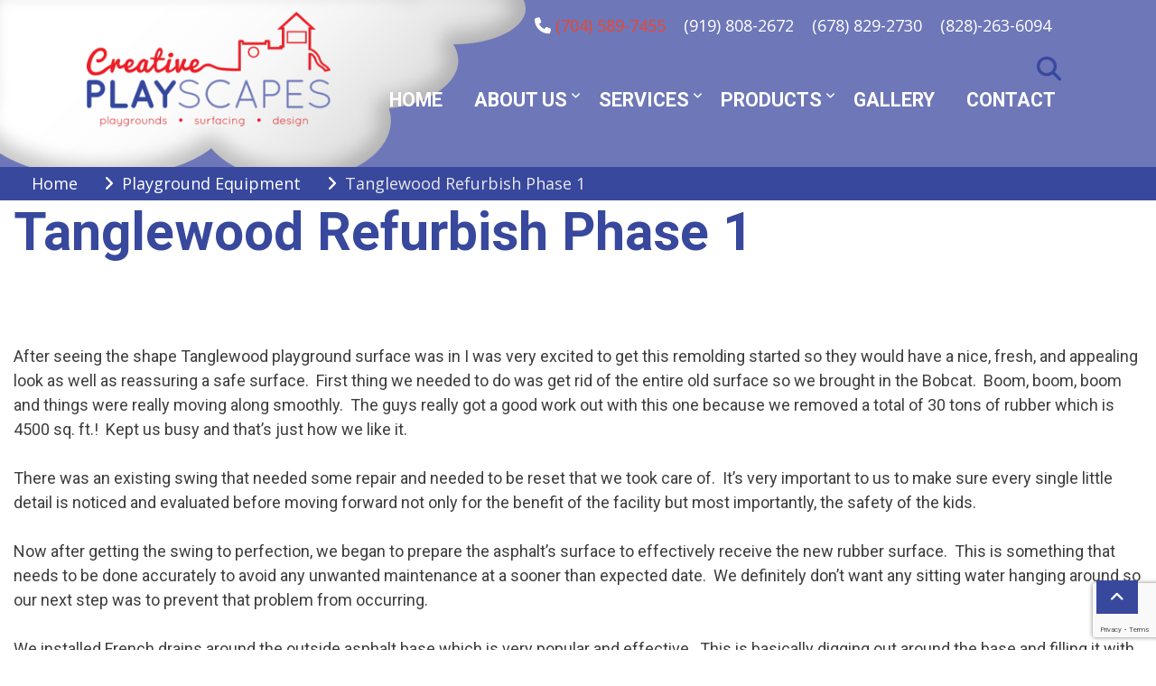

--- FILE ---
content_type: text/html; charset=UTF-8
request_url: https://creativeplayscapesllc.com/tanglewood-refurbish-phase-1/
body_size: 16824
content:
<!DOCTYPE html>
<html dir="ltr" lang="en-US" prefix="og: https://ogp.me/ns#">
<head>
<meta charset="UTF-8">
<meta name='viewport' content='width=device-width, initial-scale=1.0, maximum-scale=1.0'/>
<link rel="profile" href="http://gmpg.org/xfn/11">
<title>Tanglewood Refurbish Phase 1 - Creative Playscapes</title>
<!-- All in One SEO 4.9.3 - aioseo.com -->
<meta name="description" content="After seeing the shape Tanglewood playground surface was in I was very excited to get this remolding started so they would have a nice, fresh, and appealing look as well as reassuring a safe surface. First thing we needed to do was get rid of the entire old surface so we brought in the" />
<meta name="robots" content="max-image-preview:large" />
<meta name="author" content="admin_dev"/>
<link rel="canonical" href="https://creativeplayscapesllc.com/tanglewood-refurbish-phase-1/" />
<meta name="generator" content="All in One SEO (AIOSEO) 4.9.3" />
<meta property="og:locale" content="en_US" />
<meta property="og:site_name" content="Creative Playscapes -" />
<meta property="og:type" content="article" />
<meta property="og:title" content="Tanglewood Refurbish Phase 1 - Creative Playscapes" />
<meta property="og:description" content="After seeing the shape Tanglewood playground surface was in I was very excited to get this remolding started so they would have a nice, fresh, and appealing look as well as reassuring a safe surface. First thing we needed to do was get rid of the entire old surface so we brought in the" />
<meta property="og:url" content="https://creativeplayscapesllc.com/tanglewood-refurbish-phase-1/" />
<meta property="og:image" content="https://creativeplayscapesllc.com/wp-content/uploads/2023/01/logo.png" />
<meta property="og:image:secure_url" content="https://creativeplayscapesllc.com/wp-content/uploads/2023/01/logo.png" />
<meta property="article:published_time" content="2014-01-10T22:14:02+00:00" />
<meta property="article:modified_time" content="2014-01-10T22:14:02+00:00" />
<meta name="twitter:card" content="summary_large_image" />
<meta name="twitter:title" content="Tanglewood Refurbish Phase 1 - Creative Playscapes" />
<meta name="twitter:description" content="After seeing the shape Tanglewood playground surface was in I was very excited to get this remolding started so they would have a nice, fresh, and appealing look as well as reassuring a safe surface. First thing we needed to do was get rid of the entire old surface so we brought in the" />
<meta name="twitter:image" content="https://creativeplayscapesllc.com/wp-content/uploads/2023/01/logo.png" />
<script type="application/ld+json" class="aioseo-schema">
{"@context":"https:\/\/schema.org","@graph":[{"@type":"BlogPosting","@id":"https:\/\/creativeplayscapesllc.com\/tanglewood-refurbish-phase-1\/#blogposting","name":"Tanglewood Refurbish Phase 1 - Creative Playscapes","headline":"Tanglewood Refurbish Phase 1","author":{"@id":"https:\/\/creativeplayscapesllc.com\/author\/admin_dev\/#author"},"publisher":{"@id":"https:\/\/creativeplayscapesllc.com\/#organization"},"image":{"@type":"ImageObject","url":"https:\/\/creativeplayscapesllc.com\/wp-content\/uploads\/2023\/01\/logo.png","@id":"https:\/\/creativeplayscapesllc.com\/#articleImage","width":300,"height":141},"datePublished":"2014-01-10T17:14:02+00:00","dateModified":"2014-01-10T17:14:02+00:00","inLanguage":"en-US","mainEntityOfPage":{"@id":"https:\/\/creativeplayscapesllc.com\/tanglewood-refurbish-phase-1\/#webpage"},"isPartOf":{"@id":"https:\/\/creativeplayscapesllc.com\/tanglewood-refurbish-phase-1\/#webpage"},"articleSection":"Playground Equipment, Playground Surfacing Charlotte, Solid Rubber Playground Surfacing Charlotte"},{"@type":"BreadcrumbList","@id":"https:\/\/creativeplayscapesllc.com\/tanglewood-refurbish-phase-1\/#breadcrumblist","itemListElement":[{"@type":"ListItem","@id":"https:\/\/creativeplayscapesllc.com#listItem","position":1,"name":"Home","item":"https:\/\/creativeplayscapesllc.com","nextItem":{"@type":"ListItem","@id":"https:\/\/creativeplayscapesllc.com\/category\/playground-equipment\/#listItem","name":"Playground Equipment"}},{"@type":"ListItem","@id":"https:\/\/creativeplayscapesllc.com\/category\/playground-equipment\/#listItem","position":2,"name":"Playground Equipment","item":"https:\/\/creativeplayscapesllc.com\/category\/playground-equipment\/","nextItem":{"@type":"ListItem","@id":"https:\/\/creativeplayscapesllc.com\/tanglewood-refurbish-phase-1\/#listItem","name":"Tanglewood Refurbish Phase 1"},"previousItem":{"@type":"ListItem","@id":"https:\/\/creativeplayscapesllc.com#listItem","name":"Home"}},{"@type":"ListItem","@id":"https:\/\/creativeplayscapesllc.com\/tanglewood-refurbish-phase-1\/#listItem","position":3,"name":"Tanglewood Refurbish Phase 1","previousItem":{"@type":"ListItem","@id":"https:\/\/creativeplayscapesllc.com\/category\/playground-equipment\/#listItem","name":"Playground Equipment"}}]},{"@type":"Organization","@id":"https:\/\/creativeplayscapesllc.com\/#organization","name":"Creative Playscapes","url":"https:\/\/creativeplayscapesllc.com\/","logo":{"@type":"ImageObject","url":"https:\/\/creativeplayscapesllc.com\/wp-content\/uploads\/2023\/01\/logo.png","@id":"https:\/\/creativeplayscapesllc.com\/tanglewood-refurbish-phase-1\/#organizationLogo","width":300,"height":141},"image":{"@id":"https:\/\/creativeplayscapesllc.com\/tanglewood-refurbish-phase-1\/#organizationLogo"}},{"@type":"Person","@id":"https:\/\/creativeplayscapesllc.com\/author\/admin_dev\/#author","url":"https:\/\/creativeplayscapesllc.com\/author\/admin_dev\/","name":"admin_dev","image":{"@type":"ImageObject","@id":"https:\/\/creativeplayscapesllc.com\/tanglewood-refurbish-phase-1\/#authorImage","url":"https:\/\/secure.gravatar.com\/avatar\/eca90dd883c044a20ea15bafe8bc40050420b11b179f3baf74df468fad59a752?s=96&d=mm&r=g","width":96,"height":96,"caption":"admin_dev"}},{"@type":"WebPage","@id":"https:\/\/creativeplayscapesllc.com\/tanglewood-refurbish-phase-1\/#webpage","url":"https:\/\/creativeplayscapesllc.com\/tanglewood-refurbish-phase-1\/","name":"Tanglewood Refurbish Phase 1 - Creative Playscapes","description":"After seeing the shape Tanglewood playground surface was in I was very excited to get this remolding started so they would have a nice, fresh, and appealing look as well as reassuring a safe surface. First thing we needed to do was get rid of the entire old surface so we brought in the","inLanguage":"en-US","isPartOf":{"@id":"https:\/\/creativeplayscapesllc.com\/#website"},"breadcrumb":{"@id":"https:\/\/creativeplayscapesllc.com\/tanglewood-refurbish-phase-1\/#breadcrumblist"},"author":{"@id":"https:\/\/creativeplayscapesllc.com\/author\/admin_dev\/#author"},"creator":{"@id":"https:\/\/creativeplayscapesllc.com\/author\/admin_dev\/#author"},"datePublished":"2014-01-10T17:14:02+00:00","dateModified":"2014-01-10T17:14:02+00:00"},{"@type":"WebSite","@id":"https:\/\/creativeplayscapesllc.com\/#website","url":"https:\/\/creativeplayscapesllc.com\/","name":"Creative Playscapes","inLanguage":"en-US","publisher":{"@id":"https:\/\/creativeplayscapesllc.com\/#organization"}}]}
</script>
<!-- All in One SEO -->
<link rel='dns-prefetch' href='//www.googletagmanager.com' />
<link rel='dns-prefetch' href='//fonts.googleapis.com' />
<link rel="alternate" type="application/rss+xml" title="Creative Playscapes &raquo; Feed" href="https://creativeplayscapesllc.com/feed/" />
<link rel="alternate" type="application/rss+xml" title="Creative Playscapes &raquo; Comments Feed" href="https://creativeplayscapesllc.com/comments/feed/" />
<link rel="alternate" title="oEmbed (JSON)" type="application/json+oembed" href="https://creativeplayscapesllc.com/wp-json/oembed/1.0/embed?url=https%3A%2F%2Fcreativeplayscapesllc.com%2Ftanglewood-refurbish-phase-1%2F" />
<link rel="alternate" title="oEmbed (XML)" type="text/xml+oembed" href="https://creativeplayscapesllc.com/wp-json/oembed/1.0/embed?url=https%3A%2F%2Fcreativeplayscapesllc.com%2Ftanglewood-refurbish-phase-1%2F&#038;format=xml" />
<style id='wp-img-auto-sizes-contain-inline-css' type='text/css'>
img:is([sizes=auto i],[sizes^="auto," i]){contain-intrinsic-size:3000px 1500px}
/*# sourceURL=wp-img-auto-sizes-contain-inline-css */
</style>
<style id='wp-emoji-styles-inline-css' type='text/css'>
img.wp-smiley, img.emoji {
display: inline !important;
border: none !important;
box-shadow: none !important;
height: 1em !important;
width: 1em !important;
margin: 0 0.07em !important;
vertical-align: -0.1em !important;
background: none !important;
padding: 0 !important;
}
/*# sourceURL=wp-emoji-styles-inline-css */
</style>
<style id='wp-block-library-inline-css' type='text/css'>
:root{--wp-block-synced-color:#7a00df;--wp-block-synced-color--rgb:122,0,223;--wp-bound-block-color:var(--wp-block-synced-color);--wp-editor-canvas-background:#ddd;--wp-admin-theme-color:#007cba;--wp-admin-theme-color--rgb:0,124,186;--wp-admin-theme-color-darker-10:#006ba1;--wp-admin-theme-color-darker-10--rgb:0,107,160.5;--wp-admin-theme-color-darker-20:#005a87;--wp-admin-theme-color-darker-20--rgb:0,90,135;--wp-admin-border-width-focus:2px}@media (min-resolution:192dpi){:root{--wp-admin-border-width-focus:1.5px}}.wp-element-button{cursor:pointer}:root .has-very-light-gray-background-color{background-color:#eee}:root .has-very-dark-gray-background-color{background-color:#313131}:root .has-very-light-gray-color{color:#eee}:root .has-very-dark-gray-color{color:#313131}:root .has-vivid-green-cyan-to-vivid-cyan-blue-gradient-background{background:linear-gradient(135deg,#00d084,#0693e3)}:root .has-purple-crush-gradient-background{background:linear-gradient(135deg,#34e2e4,#4721fb 50%,#ab1dfe)}:root .has-hazy-dawn-gradient-background{background:linear-gradient(135deg,#faaca8,#dad0ec)}:root .has-subdued-olive-gradient-background{background:linear-gradient(135deg,#fafae1,#67a671)}:root .has-atomic-cream-gradient-background{background:linear-gradient(135deg,#fdd79a,#004a59)}:root .has-nightshade-gradient-background{background:linear-gradient(135deg,#330968,#31cdcf)}:root .has-midnight-gradient-background{background:linear-gradient(135deg,#020381,#2874fc)}:root{--wp--preset--font-size--normal:16px;--wp--preset--font-size--huge:42px}.has-regular-font-size{font-size:1em}.has-larger-font-size{font-size:2.625em}.has-normal-font-size{font-size:var(--wp--preset--font-size--normal)}.has-huge-font-size{font-size:var(--wp--preset--font-size--huge)}.has-text-align-center{text-align:center}.has-text-align-left{text-align:left}.has-text-align-right{text-align:right}.has-fit-text{white-space:nowrap!important}#end-resizable-editor-section{display:none}.aligncenter{clear:both}.items-justified-left{justify-content:flex-start}.items-justified-center{justify-content:center}.items-justified-right{justify-content:flex-end}.items-justified-space-between{justify-content:space-between}.screen-reader-text{border:0;clip-path:inset(50%);height:1px;margin:-1px;overflow:hidden;padding:0;position:absolute;width:1px;word-wrap:normal!important}.screen-reader-text:focus{background-color:#ddd;clip-path:none;color:#444;display:block;font-size:1em;height:auto;left:5px;line-height:normal;padding:15px 23px 14px;text-decoration:none;top:5px;width:auto;z-index:100000}html :where(.has-border-color){border-style:solid}html :where([style*=border-top-color]){border-top-style:solid}html :where([style*=border-right-color]){border-right-style:solid}html :where([style*=border-bottom-color]){border-bottom-style:solid}html :where([style*=border-left-color]){border-left-style:solid}html :where([style*=border-width]){border-style:solid}html :where([style*=border-top-width]){border-top-style:solid}html :where([style*=border-right-width]){border-right-style:solid}html :where([style*=border-bottom-width]){border-bottom-style:solid}html :where([style*=border-left-width]){border-left-style:solid}html :where(img[class*=wp-image-]){height:auto;max-width:100%}:where(figure){margin:0 0 1em}html :where(.is-position-sticky){--wp-admin--admin-bar--position-offset:var(--wp-admin--admin-bar--height,0px)}@media screen and (max-width:600px){html :where(.is-position-sticky){--wp-admin--admin-bar--position-offset:0px}}
/*# sourceURL=wp-block-library-inline-css */
</style><style id='wp-block-heading-inline-css' type='text/css'>
h1:where(.wp-block-heading).has-background,h2:where(.wp-block-heading).has-background,h3:where(.wp-block-heading).has-background,h4:where(.wp-block-heading).has-background,h5:where(.wp-block-heading).has-background,h6:where(.wp-block-heading).has-background{padding:1.25em 2.375em}h1.has-text-align-left[style*=writing-mode]:where([style*=vertical-lr]),h1.has-text-align-right[style*=writing-mode]:where([style*=vertical-rl]),h2.has-text-align-left[style*=writing-mode]:where([style*=vertical-lr]),h2.has-text-align-right[style*=writing-mode]:where([style*=vertical-rl]),h3.has-text-align-left[style*=writing-mode]:where([style*=vertical-lr]),h3.has-text-align-right[style*=writing-mode]:where([style*=vertical-rl]),h4.has-text-align-left[style*=writing-mode]:where([style*=vertical-lr]),h4.has-text-align-right[style*=writing-mode]:where([style*=vertical-rl]),h5.has-text-align-left[style*=writing-mode]:where([style*=vertical-lr]),h5.has-text-align-right[style*=writing-mode]:where([style*=vertical-rl]),h6.has-text-align-left[style*=writing-mode]:where([style*=vertical-lr]),h6.has-text-align-right[style*=writing-mode]:where([style*=vertical-rl]){rotate:180deg}
/*# sourceURL=https://creativeplayscapesllc.com/wp-includes/blocks/heading/style.min.css */
</style>
<style id='wp-block-image-inline-css' type='text/css'>
.wp-block-image>a,.wp-block-image>figure>a{display:inline-block}.wp-block-image img{box-sizing:border-box;height:auto;max-width:100%;vertical-align:bottom}@media not (prefers-reduced-motion){.wp-block-image img.hide{visibility:hidden}.wp-block-image img.show{animation:show-content-image .4s}}.wp-block-image[style*=border-radius] img,.wp-block-image[style*=border-radius]>a{border-radius:inherit}.wp-block-image.has-custom-border img{box-sizing:border-box}.wp-block-image.aligncenter{text-align:center}.wp-block-image.alignfull>a,.wp-block-image.alignwide>a{width:100%}.wp-block-image.alignfull img,.wp-block-image.alignwide img{height:auto;width:100%}.wp-block-image .aligncenter,.wp-block-image .alignleft,.wp-block-image .alignright,.wp-block-image.aligncenter,.wp-block-image.alignleft,.wp-block-image.alignright{display:table}.wp-block-image .aligncenter>figcaption,.wp-block-image .alignleft>figcaption,.wp-block-image .alignright>figcaption,.wp-block-image.aligncenter>figcaption,.wp-block-image.alignleft>figcaption,.wp-block-image.alignright>figcaption{caption-side:bottom;display:table-caption}.wp-block-image .alignleft{float:left;margin:.5em 1em .5em 0}.wp-block-image .alignright{float:right;margin:.5em 0 .5em 1em}.wp-block-image .aligncenter{margin-left:auto;margin-right:auto}.wp-block-image :where(figcaption){margin-bottom:1em;margin-top:.5em}.wp-block-image.is-style-circle-mask img{border-radius:9999px}@supports ((-webkit-mask-image:none) or (mask-image:none)) or (-webkit-mask-image:none){.wp-block-image.is-style-circle-mask img{border-radius:0;-webkit-mask-image:url('data:image/svg+xml;utf8,<svg viewBox="0 0 100 100" xmlns="http://www.w3.org/2000/svg"><circle cx="50" cy="50" r="50"/></svg>');mask-image:url('data:image/svg+xml;utf8,<svg viewBox="0 0 100 100" xmlns="http://www.w3.org/2000/svg"><circle cx="50" cy="50" r="50"/></svg>');mask-mode:alpha;-webkit-mask-position:center;mask-position:center;-webkit-mask-repeat:no-repeat;mask-repeat:no-repeat;-webkit-mask-size:contain;mask-size:contain}}:root :where(.wp-block-image.is-style-rounded img,.wp-block-image .is-style-rounded img){border-radius:9999px}.wp-block-image figure{margin:0}.wp-lightbox-container{display:flex;flex-direction:column;position:relative}.wp-lightbox-container img{cursor:zoom-in}.wp-lightbox-container img:hover+button{opacity:1}.wp-lightbox-container button{align-items:center;backdrop-filter:blur(16px) saturate(180%);background-color:#5a5a5a40;border:none;border-radius:4px;cursor:zoom-in;display:flex;height:20px;justify-content:center;opacity:0;padding:0;position:absolute;right:16px;text-align:center;top:16px;width:20px;z-index:100}@media not (prefers-reduced-motion){.wp-lightbox-container button{transition:opacity .2s ease}}.wp-lightbox-container button:focus-visible{outline:3px auto #5a5a5a40;outline:3px auto -webkit-focus-ring-color;outline-offset:3px}.wp-lightbox-container button:hover{cursor:pointer;opacity:1}.wp-lightbox-container button:focus{opacity:1}.wp-lightbox-container button:focus,.wp-lightbox-container button:hover,.wp-lightbox-container button:not(:hover):not(:active):not(.has-background){background-color:#5a5a5a40;border:none}.wp-lightbox-overlay{box-sizing:border-box;cursor:zoom-out;height:100vh;left:0;overflow:hidden;position:fixed;top:0;visibility:hidden;width:100%;z-index:100000}.wp-lightbox-overlay .close-button{align-items:center;cursor:pointer;display:flex;justify-content:center;min-height:40px;min-width:40px;padding:0;position:absolute;right:calc(env(safe-area-inset-right) + 16px);top:calc(env(safe-area-inset-top) + 16px);z-index:5000000}.wp-lightbox-overlay .close-button:focus,.wp-lightbox-overlay .close-button:hover,.wp-lightbox-overlay .close-button:not(:hover):not(:active):not(.has-background){background:none;border:none}.wp-lightbox-overlay .lightbox-image-container{height:var(--wp--lightbox-container-height);left:50%;overflow:hidden;position:absolute;top:50%;transform:translate(-50%,-50%);transform-origin:top left;width:var(--wp--lightbox-container-width);z-index:9999999999}.wp-lightbox-overlay .wp-block-image{align-items:center;box-sizing:border-box;display:flex;height:100%;justify-content:center;margin:0;position:relative;transform-origin:0 0;width:100%;z-index:3000000}.wp-lightbox-overlay .wp-block-image img{height:var(--wp--lightbox-image-height);min-height:var(--wp--lightbox-image-height);min-width:var(--wp--lightbox-image-width);width:var(--wp--lightbox-image-width)}.wp-lightbox-overlay .wp-block-image figcaption{display:none}.wp-lightbox-overlay button{background:none;border:none}.wp-lightbox-overlay .scrim{background-color:#fff;height:100%;opacity:.9;position:absolute;width:100%;z-index:2000000}.wp-lightbox-overlay.active{visibility:visible}@media not (prefers-reduced-motion){.wp-lightbox-overlay.active{animation:turn-on-visibility .25s both}.wp-lightbox-overlay.active img{animation:turn-on-visibility .35s both}.wp-lightbox-overlay.show-closing-animation:not(.active){animation:turn-off-visibility .35s both}.wp-lightbox-overlay.show-closing-animation:not(.active) img{animation:turn-off-visibility .25s both}.wp-lightbox-overlay.zoom.active{animation:none;opacity:1;visibility:visible}.wp-lightbox-overlay.zoom.active .lightbox-image-container{animation:lightbox-zoom-in .4s}.wp-lightbox-overlay.zoom.active .lightbox-image-container img{animation:none}.wp-lightbox-overlay.zoom.active .scrim{animation:turn-on-visibility .4s forwards}.wp-lightbox-overlay.zoom.show-closing-animation:not(.active){animation:none}.wp-lightbox-overlay.zoom.show-closing-animation:not(.active) .lightbox-image-container{animation:lightbox-zoom-out .4s}.wp-lightbox-overlay.zoom.show-closing-animation:not(.active) .lightbox-image-container img{animation:none}.wp-lightbox-overlay.zoom.show-closing-animation:not(.active) .scrim{animation:turn-off-visibility .4s forwards}}@keyframes show-content-image{0%{visibility:hidden}99%{visibility:hidden}to{visibility:visible}}@keyframes turn-on-visibility{0%{opacity:0}to{opacity:1}}@keyframes turn-off-visibility{0%{opacity:1;visibility:visible}99%{opacity:0;visibility:visible}to{opacity:0;visibility:hidden}}@keyframes lightbox-zoom-in{0%{transform:translate(calc((-100vw + var(--wp--lightbox-scrollbar-width))/2 + var(--wp--lightbox-initial-left-position)),calc(-50vh + var(--wp--lightbox-initial-top-position))) scale(var(--wp--lightbox-scale))}to{transform:translate(-50%,-50%) scale(1)}}@keyframes lightbox-zoom-out{0%{transform:translate(-50%,-50%) scale(1);visibility:visible}99%{visibility:visible}to{transform:translate(calc((-100vw + var(--wp--lightbox-scrollbar-width))/2 + var(--wp--lightbox-initial-left-position)),calc(-50vh + var(--wp--lightbox-initial-top-position))) scale(var(--wp--lightbox-scale));visibility:hidden}}
/*# sourceURL=https://creativeplayscapesllc.com/wp-includes/blocks/image/style.min.css */
</style>
<style id='wp-block-image-theme-inline-css' type='text/css'>
:root :where(.wp-block-image figcaption){color:#555;font-size:13px;text-align:center}.is-dark-theme :root :where(.wp-block-image figcaption){color:#ffffffa6}.wp-block-image{margin:0 0 1em}
/*# sourceURL=https://creativeplayscapesllc.com/wp-includes/blocks/image/theme.min.css */
</style>
<style id='wp-block-paragraph-inline-css' type='text/css'>
.is-small-text{font-size:.875em}.is-regular-text{font-size:1em}.is-large-text{font-size:2.25em}.is-larger-text{font-size:3em}.has-drop-cap:not(:focus):first-letter{float:left;font-size:8.4em;font-style:normal;font-weight:100;line-height:.68;margin:.05em .1em 0 0;text-transform:uppercase}body.rtl .has-drop-cap:not(:focus):first-letter{float:none;margin-left:.1em}p.has-drop-cap.has-background{overflow:hidden}:root :where(p.has-background){padding:1.25em 2.375em}:where(p.has-text-color:not(.has-link-color)) a{color:inherit}p.has-text-align-left[style*="writing-mode:vertical-lr"],p.has-text-align-right[style*="writing-mode:vertical-rl"]{rotate:180deg}
/*# sourceURL=https://creativeplayscapesllc.com/wp-includes/blocks/paragraph/style.min.css */
</style>
<!-- <link rel='stylesheet' id='wc-blocks-style-css' href='https://creativeplayscapesllc.com/wp-content/plugins/woocommerce/assets/client/blocks/wc-blocks.css?ver=wc-10.3.7' type='text/css' media='all' /> -->
<link rel="stylesheet" type="text/css" href="//creativeplayscapesllc.com/wp-content/cache/wpfc-minified/g3cqitbr/5xw06.css" media="all"/>
<style id='global-styles-inline-css' type='text/css'>
:root{--wp--preset--aspect-ratio--square: 1;--wp--preset--aspect-ratio--4-3: 4/3;--wp--preset--aspect-ratio--3-4: 3/4;--wp--preset--aspect-ratio--3-2: 3/2;--wp--preset--aspect-ratio--2-3: 2/3;--wp--preset--aspect-ratio--16-9: 16/9;--wp--preset--aspect-ratio--9-16: 9/16;--wp--preset--color--black: #000000;--wp--preset--color--cyan-bluish-gray: #abb8c3;--wp--preset--color--white: #ffffff;--wp--preset--color--pale-pink: #f78da7;--wp--preset--color--vivid-red: #cf2e2e;--wp--preset--color--luminous-vivid-orange: #ff6900;--wp--preset--color--luminous-vivid-amber: #fcb900;--wp--preset--color--light-green-cyan: #7bdcb5;--wp--preset--color--vivid-green-cyan: #00d084;--wp--preset--color--pale-cyan-blue: #8ed1fc;--wp--preset--color--vivid-cyan-blue: #0693e3;--wp--preset--color--vivid-purple: #9b51e0;--wp--preset--gradient--vivid-cyan-blue-to-vivid-purple: linear-gradient(135deg,rgb(6,147,227) 0%,rgb(155,81,224) 100%);--wp--preset--gradient--light-green-cyan-to-vivid-green-cyan: linear-gradient(135deg,rgb(122,220,180) 0%,rgb(0,208,130) 100%);--wp--preset--gradient--luminous-vivid-amber-to-luminous-vivid-orange: linear-gradient(135deg,rgb(252,185,0) 0%,rgb(255,105,0) 100%);--wp--preset--gradient--luminous-vivid-orange-to-vivid-red: linear-gradient(135deg,rgb(255,105,0) 0%,rgb(207,46,46) 100%);--wp--preset--gradient--very-light-gray-to-cyan-bluish-gray: linear-gradient(135deg,rgb(238,238,238) 0%,rgb(169,184,195) 100%);--wp--preset--gradient--cool-to-warm-spectrum: linear-gradient(135deg,rgb(74,234,220) 0%,rgb(151,120,209) 20%,rgb(207,42,186) 40%,rgb(238,44,130) 60%,rgb(251,105,98) 80%,rgb(254,248,76) 100%);--wp--preset--gradient--blush-light-purple: linear-gradient(135deg,rgb(255,206,236) 0%,rgb(152,150,240) 100%);--wp--preset--gradient--blush-bordeaux: linear-gradient(135deg,rgb(254,205,165) 0%,rgb(254,45,45) 50%,rgb(107,0,62) 100%);--wp--preset--gradient--luminous-dusk: linear-gradient(135deg,rgb(255,203,112) 0%,rgb(199,81,192) 50%,rgb(65,88,208) 100%);--wp--preset--gradient--pale-ocean: linear-gradient(135deg,rgb(255,245,203) 0%,rgb(182,227,212) 50%,rgb(51,167,181) 100%);--wp--preset--gradient--electric-grass: linear-gradient(135deg,rgb(202,248,128) 0%,rgb(113,206,126) 100%);--wp--preset--gradient--midnight: linear-gradient(135deg,rgb(2,3,129) 0%,rgb(40,116,252) 100%);--wp--preset--font-size--small: 13px;--wp--preset--font-size--medium: 20px;--wp--preset--font-size--large: 36px;--wp--preset--font-size--x-large: 42px;--wp--preset--spacing--20: 0.44rem;--wp--preset--spacing--30: 0.67rem;--wp--preset--spacing--40: 1rem;--wp--preset--spacing--50: 1.5rem;--wp--preset--spacing--60: 2.25rem;--wp--preset--spacing--70: 3.38rem;--wp--preset--spacing--80: 5.06rem;--wp--preset--shadow--natural: 6px 6px 9px rgba(0, 0, 0, 0.2);--wp--preset--shadow--deep: 12px 12px 50px rgba(0, 0, 0, 0.4);--wp--preset--shadow--sharp: 6px 6px 0px rgba(0, 0, 0, 0.2);--wp--preset--shadow--outlined: 6px 6px 0px -3px rgb(255, 255, 255), 6px 6px rgb(0, 0, 0);--wp--preset--shadow--crisp: 6px 6px 0px rgb(0, 0, 0);}:where(.is-layout-flex){gap: 0.5em;}:where(.is-layout-grid){gap: 0.5em;}body .is-layout-flex{display: flex;}.is-layout-flex{flex-wrap: wrap;align-items: center;}.is-layout-flex > :is(*, div){margin: 0;}body .is-layout-grid{display: grid;}.is-layout-grid > :is(*, div){margin: 0;}:where(.wp-block-columns.is-layout-flex){gap: 2em;}:where(.wp-block-columns.is-layout-grid){gap: 2em;}:where(.wp-block-post-template.is-layout-flex){gap: 1.25em;}:where(.wp-block-post-template.is-layout-grid){gap: 1.25em;}.has-black-color{color: var(--wp--preset--color--black) !important;}.has-cyan-bluish-gray-color{color: var(--wp--preset--color--cyan-bluish-gray) !important;}.has-white-color{color: var(--wp--preset--color--white) !important;}.has-pale-pink-color{color: var(--wp--preset--color--pale-pink) !important;}.has-vivid-red-color{color: var(--wp--preset--color--vivid-red) !important;}.has-luminous-vivid-orange-color{color: var(--wp--preset--color--luminous-vivid-orange) !important;}.has-luminous-vivid-amber-color{color: var(--wp--preset--color--luminous-vivid-amber) !important;}.has-light-green-cyan-color{color: var(--wp--preset--color--light-green-cyan) !important;}.has-vivid-green-cyan-color{color: var(--wp--preset--color--vivid-green-cyan) !important;}.has-pale-cyan-blue-color{color: var(--wp--preset--color--pale-cyan-blue) !important;}.has-vivid-cyan-blue-color{color: var(--wp--preset--color--vivid-cyan-blue) !important;}.has-vivid-purple-color{color: var(--wp--preset--color--vivid-purple) !important;}.has-black-background-color{background-color: var(--wp--preset--color--black) !important;}.has-cyan-bluish-gray-background-color{background-color: var(--wp--preset--color--cyan-bluish-gray) !important;}.has-white-background-color{background-color: var(--wp--preset--color--white) !important;}.has-pale-pink-background-color{background-color: var(--wp--preset--color--pale-pink) !important;}.has-vivid-red-background-color{background-color: var(--wp--preset--color--vivid-red) !important;}.has-luminous-vivid-orange-background-color{background-color: var(--wp--preset--color--luminous-vivid-orange) !important;}.has-luminous-vivid-amber-background-color{background-color: var(--wp--preset--color--luminous-vivid-amber) !important;}.has-light-green-cyan-background-color{background-color: var(--wp--preset--color--light-green-cyan) !important;}.has-vivid-green-cyan-background-color{background-color: var(--wp--preset--color--vivid-green-cyan) !important;}.has-pale-cyan-blue-background-color{background-color: var(--wp--preset--color--pale-cyan-blue) !important;}.has-vivid-cyan-blue-background-color{background-color: var(--wp--preset--color--vivid-cyan-blue) !important;}.has-vivid-purple-background-color{background-color: var(--wp--preset--color--vivid-purple) !important;}.has-black-border-color{border-color: var(--wp--preset--color--black) !important;}.has-cyan-bluish-gray-border-color{border-color: var(--wp--preset--color--cyan-bluish-gray) !important;}.has-white-border-color{border-color: var(--wp--preset--color--white) !important;}.has-pale-pink-border-color{border-color: var(--wp--preset--color--pale-pink) !important;}.has-vivid-red-border-color{border-color: var(--wp--preset--color--vivid-red) !important;}.has-luminous-vivid-orange-border-color{border-color: var(--wp--preset--color--luminous-vivid-orange) !important;}.has-luminous-vivid-amber-border-color{border-color: var(--wp--preset--color--luminous-vivid-amber) !important;}.has-light-green-cyan-border-color{border-color: var(--wp--preset--color--light-green-cyan) !important;}.has-vivid-green-cyan-border-color{border-color: var(--wp--preset--color--vivid-green-cyan) !important;}.has-pale-cyan-blue-border-color{border-color: var(--wp--preset--color--pale-cyan-blue) !important;}.has-vivid-cyan-blue-border-color{border-color: var(--wp--preset--color--vivid-cyan-blue) !important;}.has-vivid-purple-border-color{border-color: var(--wp--preset--color--vivid-purple) !important;}.has-vivid-cyan-blue-to-vivid-purple-gradient-background{background: var(--wp--preset--gradient--vivid-cyan-blue-to-vivid-purple) !important;}.has-light-green-cyan-to-vivid-green-cyan-gradient-background{background: var(--wp--preset--gradient--light-green-cyan-to-vivid-green-cyan) !important;}.has-luminous-vivid-amber-to-luminous-vivid-orange-gradient-background{background: var(--wp--preset--gradient--luminous-vivid-amber-to-luminous-vivid-orange) !important;}.has-luminous-vivid-orange-to-vivid-red-gradient-background{background: var(--wp--preset--gradient--luminous-vivid-orange-to-vivid-red) !important;}.has-very-light-gray-to-cyan-bluish-gray-gradient-background{background: var(--wp--preset--gradient--very-light-gray-to-cyan-bluish-gray) !important;}.has-cool-to-warm-spectrum-gradient-background{background: var(--wp--preset--gradient--cool-to-warm-spectrum) !important;}.has-blush-light-purple-gradient-background{background: var(--wp--preset--gradient--blush-light-purple) !important;}.has-blush-bordeaux-gradient-background{background: var(--wp--preset--gradient--blush-bordeaux) !important;}.has-luminous-dusk-gradient-background{background: var(--wp--preset--gradient--luminous-dusk) !important;}.has-pale-ocean-gradient-background{background: var(--wp--preset--gradient--pale-ocean) !important;}.has-electric-grass-gradient-background{background: var(--wp--preset--gradient--electric-grass) !important;}.has-midnight-gradient-background{background: var(--wp--preset--gradient--midnight) !important;}.has-small-font-size{font-size: var(--wp--preset--font-size--small) !important;}.has-medium-font-size{font-size: var(--wp--preset--font-size--medium) !important;}.has-large-font-size{font-size: var(--wp--preset--font-size--large) !important;}.has-x-large-font-size{font-size: var(--wp--preset--font-size--x-large) !important;}
/*# sourceURL=global-styles-inline-css */
</style>
<style id='classic-theme-styles-inline-css' type='text/css'>
/*! This file is auto-generated */
.wp-block-button__link{color:#fff;background-color:#32373c;border-radius:9999px;box-shadow:none;text-decoration:none;padding:calc(.667em + 2px) calc(1.333em + 2px);font-size:1.125em}.wp-block-file__button{background:#32373c;color:#fff;text-decoration:none}
/*# sourceURL=/wp-includes/css/classic-themes.min.css */
</style>
<!-- <link rel='stylesheet' id='contact-form-7-css' href='https://creativeplayscapesllc.com/wp-content/plugins/contact-form-7/includes/css/styles.css?ver=6.1.4' type='text/css' media='all' /> -->
<!-- <link rel='stylesheet' id='woocommerce-layout-css' href='https://creativeplayscapesllc.com/wp-content/plugins/woocommerce/assets/css/woocommerce-layout.css?ver=10.3.7' type='text/css' media='all' /> -->
<link rel="stylesheet" type="text/css" href="//creativeplayscapesllc.com/wp-content/cache/wpfc-minified/kafza386/5xw06.css" media="all"/>
<!-- <link rel='stylesheet' id='woocommerce-smallscreen-css' href='https://creativeplayscapesllc.com/wp-content/plugins/woocommerce/assets/css/woocommerce-smallscreen.css?ver=10.3.7' type='text/css' media='only screen and (max-width: 768px)' /> -->
<link rel="stylesheet" type="text/css" href="//creativeplayscapesllc.com/wp-content/cache/wpfc-minified/13gx26z8/5xw06.css" media="only screen and (max-width: 768px)"/>
<!-- <link rel='stylesheet' id='woocommerce-general-css' href='https://creativeplayscapesllc.com/wp-content/plugins/woocommerce/assets/css/woocommerce.css?ver=10.3.7' type='text/css' media='all' /> -->
<link rel="stylesheet" type="text/css" href="//creativeplayscapesllc.com/wp-content/cache/wpfc-minified/l21yqxd6/5xw06.css" media="all"/>
<style id='woocommerce-inline-inline-css' type='text/css'>
.woocommerce form .form-row .required { visibility: visible; }
/*# sourceURL=woocommerce-inline-inline-css */
</style>
<!-- <link rel='stylesheet' id='wpsl-styles-css' href='https://creativeplayscapesllc.com/wp-content/plugins/wp-store-locator/css/styles.min.css?ver=2.2.261' type='text/css' media='all' /> -->
<!-- <link rel='stylesheet' id='brands-styles-css' href='https://creativeplayscapesllc.com/wp-content/plugins/woocommerce/assets/css/brands.css?ver=10.3.7' type='text/css' media='all' /> -->
<!-- <link rel='stylesheet' id='slb_core-css' href='https://creativeplayscapesllc.com/wp-content/plugins/simple-lightbox/client/css/app.css?ver=2.9.4' type='text/css' media='all' /> -->
<link rel="stylesheet" type="text/css" href="//creativeplayscapesllc.com/wp-content/cache/wpfc-minified/g2rgth7i/5xw06.css" media="all"/>
<link rel='stylesheet' id='master-google-fonts-css' href='https://fonts.googleapis.com/css?family=Roboto%3A400%2C500%2C300%2C700%2C400italic%7CRoboto%3A400%2C500%2C300%2C700%2C400italic%7CRoboto%3A400%2C500%2C300%2C700%2C400italic%7CRoboto%3A400%2C500%2C300%2C700%2C400italic%7CRoboto%3A400%2C500%2C300%2C700%2C400italic%7COpen+Sans%3A400%2C400italic%2C600%2C700&#038;ver=6.9' type='text/css' media='all' />
<!-- <link rel='stylesheet' id='bootstrap-css' href='https://creativeplayscapesllc.com/wp-content/themes/master/assets/frameworks/bootstrap/bootstrap.css?ver=6.9' type='text/css' media='all' /> -->
<!-- <link rel='stylesheet' id='fontawesome-css' href='https://creativeplayscapesllc.com/wp-content/themes/master/assets/frameworks/font-awesome/css/all.css?ver=6.9' type='text/css' media='all' /> -->
<!-- <link rel='stylesheet' id='slick-css' href='https://creativeplayscapesllc.com/wp-content/themes/master/assets/frameworks/slick/slick.css?ver=6.9' type='text/css' media='all' /> -->
<!-- <link rel='stylesheet' id='animate-css-css' href='https://creativeplayscapesllc.com/wp-content/themes/master/assets/frameworks/wow/css/animate.css?ver=6.9' type='text/css' media='all' /> -->
<!-- <link rel='stylesheet' id='master-style-css' href='https://creativeplayscapesllc.com/wp-content/themes/master/style.css?ver=6.9' type='text/css' media='all' /> -->
<link rel="stylesheet" type="text/css" href="//creativeplayscapesllc.com/wp-content/cache/wpfc-minified/g4k15j3g/5xw06.css" media="all"/>
<script type="text/javascript" id="woocommerce-google-analytics-integration-gtag-js-after">
/* <![CDATA[ */
/* Google Analytics for WooCommerce (gtag.js) */
window.dataLayer = window.dataLayer || [];
function gtag(){dataLayer.push(arguments);}
// Set up default consent state.
for ( const mode of [{"analytics_storage":"denied","ad_storage":"denied","ad_user_data":"denied","ad_personalization":"denied","region":["AT","BE","BG","HR","CY","CZ","DK","EE","FI","FR","DE","GR","HU","IS","IE","IT","LV","LI","LT","LU","MT","NL","NO","PL","PT","RO","SK","SI","ES","SE","GB","CH"]}] || [] ) {
gtag( "consent", "default", { "wait_for_update": 500, ...mode } );
}
gtag("js", new Date());
gtag("set", "developer_id.dOGY3NW", true);
gtag("config", "G-B36BSDMN9C", {"track_404":true,"allow_google_signals":true,"logged_in":false,"linker":{"domains":[],"allow_incoming":false},"custom_map":{"dimension1":"logged_in"}});
//# sourceURL=woocommerce-google-analytics-integration-gtag-js-after
/* ]]> */
</script>
<script src='//creativeplayscapesllc.com/wp-content/cache/wpfc-minified/k0hb3956/5xw06.js' type="text/javascript"></script>
<!-- <script type="text/javascript" src="https://creativeplayscapesllc.com/wp-includes/js/jquery/jquery.min.js?ver=3.7.1" id="jquery-core-js"></script> -->
<!-- <script type="text/javascript" src="https://creativeplayscapesllc.com/wp-includes/js/jquery/jquery-migrate.min.js?ver=3.4.1" id="jquery-migrate-js"></script> -->
<!-- <script type="text/javascript" src="https://creativeplayscapesllc.com/wp-content/plugins/woocommerce/assets/js/jquery-blockui/jquery.blockUI.min.js?ver=2.7.0-wc.10.3.7" id="wc-jquery-blockui-js" defer="defer" data-wp-strategy="defer"></script> -->
<!-- <script type="text/javascript" src="https://creativeplayscapesllc.com/wp-content/plugins/woocommerce/assets/js/js-cookie/js.cookie.min.js?ver=2.1.4-wc.10.3.7" id="wc-js-cookie-js" defer="defer" data-wp-strategy="defer"></script> -->
<script type="text/javascript" id="woocommerce-js-extra">
/* <![CDATA[ */
var woocommerce_params = {"ajax_url":"/wp-admin/admin-ajax.php","wc_ajax_url":"/?wc-ajax=%%endpoint%%","i18n_password_show":"Show password","i18n_password_hide":"Hide password"};
//# sourceURL=woocommerce-js-extra
/* ]]> */
</script>
<script src='//creativeplayscapesllc.com/wp-content/cache/wpfc-minified/9h30p3kt/5xw06.js' type="text/javascript"></script>
<!-- <script type="text/javascript" src="https://creativeplayscapesllc.com/wp-content/plugins/woocommerce/assets/js/frontend/woocommerce.min.js?ver=10.3.7" id="woocommerce-js" defer="defer" data-wp-strategy="defer"></script> -->
<!-- <script type="text/javascript" src="https://creativeplayscapesllc.com/wp-content/themes/master/assets/js/jquery-migrate-1.4.1-wp.js?ver=1" id="master-migrate-js"></script> -->
<!-- <script type="text/javascript" src="https://creativeplayscapesllc.com/wp-content/themes/master/assets/frameworks/bootstrap/bootstrap.js?ver=1" id="jquery-bootstrap-js"></script> -->
<!-- <script type="text/javascript" src="https://creativeplayscapesllc.com/wp-content/themes/master/assets/frameworks/slick/slick.js?ver=1" id="jquery-slick-js"></script> -->
<!-- <script type="text/javascript" src="https://creativeplayscapesllc.com/wp-content/themes/master/assets/frameworks/wow/js/wow.js?ver=1" id="wow-js"></script> -->
<!-- <script type="text/javascript" src="https://creativeplayscapesllc.com/wp-content/themes/master/assets/custom/mobile-menu.js?ver=1" id="master-mobile-menu-js"></script> -->
<script type="text/javascript" id="master-main-js-extra">
/* <![CDATA[ */
var customzier_values = {"master-enbale-top-bar-header":"1","master-top-bar-phone":"","master-top-bar-email":"","master-top-bar-location":"","master-top-bar-social-menu":"","master-enable-extra-button":"","master-text-extra-button-text":"More Demos","master-link-extra-button":"https://carolinacustomdesigns.com/","master-enable-transparent-header":"","master-extra-button-open-new-tab":"0","master-site-identity-color":"#313131","master-top-header-background-bar-color":"transparent","master-menu-header-background-color":"#6e77b8","master-ccd-h1-h6":"#000000","master-footer-background-color":"#79b06d","master-footer-text-color":"#fff","master-color-reset":"","master-font-family-site-identity":"Roboto:400,500,300,700,400italic","master-font-family-menu":"Roboto:400,500,300,700,400italic","master-font-family-h1-h6":"Roboto:400,500,300,700,400italic","master-font-family-title-size":"36","master-font-family-content-size":"18","master-font-family-body-p":"Roboto:400,500,300,700,400italic","master-font-family-button-text":"Roboto:400,500,300,700,400italic","master-footer-copy-right-text":"Open+Sans:400,400italic,600,700","master-enbale-slider":"1","master-excerpt-length":"30","master-select-post-form":"form-post","master-select-from-cat":"1","master-select-from-page":"0","master-slider-enable-blog":"1","master-slider-button-text":"Learn more","master-slider-enable-pager":"","master-slider-enable-arrow":"","master-feature-enable":"","master-feature-section-title":"Feature Section","master-feature-excerpt-length":"30","master-feature-select-form":"form-category","master-feature-from-category":"1","master-feature-from-page":"0","master-feature-page-icon":"","master-feature-button-text":"","master-feature-background-image":"","master-enable-call-to-action":"","master-call-excerpt-length":"30","master-call-to-action-select-from-page":"0","master-button-text":"Learn more","master-enable-about-us":"","ccd-excerpt-length":"30","master-about-us-select-page":"0","master-about-us-button-text":"Details","master-about-us-background-image":"","master-testimonila-enable":"","master-testimonial-section-title":"Testimonial","master-testimonial-excerpt-length":"30","master-testimonial-select-form":"form-category","master-testimonial-from-category":"1","master-testimonial-select-for-page":"0","master-testimonial-designation":"CEO","master-testimonial-background-image":"","master-blog-section-enable":"","master-blog-section-title-text":"Blog","master-blog-excerpt-length":"30","master-blog-select-category":"1","master-blog-button-text":"Read More","master-blog-background-image":"","master-contact-section-enable":"","master-contact-section-title":"","master-contact-section-short-code":"","master-contact-background-image":"","master-enable-static-page":"1","master-default-layout":"no-sidebar","master-single-post-image-align":"full","master-archive-image-align":"full","master-archive-layout":"thumbnail-and-excerpt","master-number-of-words":"40","master-conatiner-width-layout":"1600","master-enable-back-to-top":"1","master-enable-breadcrumb":"1","master-copyright-text":"Copyright \u00a9 Creative Playscapes Inc. All rights reserved.","master-enable-scroll-to-top":"1","master-enable-theme-name":"1","master-page-id_1":"2842","master-page-id_2":"2845","master-page-id_3":"2920"};
//# sourceURL=master-main-js-extra
/* ]]> */
</script>
<script src='//creativeplayscapesllc.com/wp-content/cache/wpfc-minified/78194ppk/5xw06.js' type="text/javascript"></script>
<!-- <script type="text/javascript" src="https://creativeplayscapesllc.com/wp-content/themes/master/assets/custom/main.js?ver=1" id="master-main-js"></script> -->
<link rel="https://api.w.org/" href="https://creativeplayscapesllc.com/wp-json/" /><link rel="alternate" title="JSON" type="application/json" href="https://creativeplayscapesllc.com/wp-json/wp/v2/posts/1222" /><link rel="EditURI" type="application/rsd+xml" title="RSD" href="https://creativeplayscapesllc.com/xmlrpc.php?rsd" />
<meta name="generator" content="WordPress 6.9" />
<meta name="generator" content="WooCommerce 10.3.7" />
<link rel='shortlink' href='https://creativeplayscapesllc.com/?p=1222' />
<style type="text/css">
/*site identity font family*/
.site-title,
.site-title a,
.site-description,
.site-description a {
font-family: 'Roboto';
}
h2, h2 a, .h2, .h2 a, 
h2.widget-title, .h1, .h3, .h4, .h5, .h6, 
h1, h3, h4, h5, h6 .h1 a, .h3 a, .h4 a,
.h5 a, .h6 a, h1 a, h3 a, h4 a, h5 a, 
h6 a {
font-family: 'Roboto';
}
/* readmore and fonts*/
.readmore, .master-header-wrap .master-head-search form .search-submit, .widget_search form .search-submit, a.btn, .btn, a.readmore, .readmore, .wpcf7-form .wpcf7-submit, button, input[type="button"], input[type="reset"], input[type="submit"], .dark-theme .site-content a.readmore, .dark-theme .site-content .readmore, .dark-theme #master-social-icons ul li a, .dark-theme-coloured .btn, .dark-theme-coloured a.btn, .dark-theme-coloured button, .dark-theme-coloured input[type="submit"], .dark-theme-coloured .master-header-wrap .master-head-search form .search-submit {
font-family: 'Roboto';
}
/*font family menu text*/
nav#site-navigation ul a
{
font-family: 'Roboto';
}
/*font family body paragraph text*/
p
{
font-family: 'Roboto';
}
/*font family footer copyright  text*/
.ccd-copyright 
{
font-family: 'Open Sans';
}
.widget-title, .widgettitle, .page-title, body .entry-title,
.elementor-heading-title {
font-size: 36px;
}
body, html {
font-size: 18px;
}
/*=====COLOR OPTION=====*/
/*Color*/
/*----------------------------------*/
/*Site identity / logo & tagline*/
body:not(.transparent-header) .site-branding a,
body:not(.transparent-header) .site-branding p,
body.home.transparent-header.small-header .site-branding a,
body.home.transparent-header.small-header .site-branding p {
color: #313131;
}
#ccd-top-header
{
background-color: transparent;
}
@media (min-width: 1200px) {
.container {
max-width: 1600px;
}
}
header.site-header
{
background-color: #6e77b8;
}
.widget-title, .widgettitle, .page-title, .entry-title, .widget-title a, .widgettitle a, .page-title a, .entry-title a
{
color: #000000;
}
.widget-title:before, .widgettitle:before, .page-title:before, .entry-title:before
{
display: none;
}
.widget-title, .widgettitle, .page-title, body .entry-title {
margin-bottom: 0;
}
.slick-slider .slick-arrow {
margin-top: -52px;
}
.site-footer
{
background-color: #79b06d;
}
.site-footer,
.site-footer a,
.site-footer .ccd-footer-widget,
.site-footer .widget-title,
.site-footer .widget tr ,
.site-footer .widget tr th,
.site-footer .widget tr td,
.site-footer caption
{
color: #fff!important;
}
#ccd-testimonials {
display: none;
}
#ccd-featured {
display: none;
}
#ccd-blog {
display: none;
}
#ccd-contact {
display: none;
}
</style>
<noscript><style>.woocommerce-product-gallery{ opacity: 1 !important; }</style></noscript>
<style type="text/css">
.site-title,
.site-description {
position: absolute;
clip: rect(1px, 1px, 1px, 1px);
}
</style>
<link rel="icon" href="https://creativeplayscapesllc.com/wp-content/uploads/2023/01/logo-100x100.png" sizes="32x32" />
<link rel="icon" href="https://creativeplayscapesllc.com/wp-content/uploads/2023/01/logo.png" sizes="192x192" />
<link rel="apple-touch-icon" href="https://creativeplayscapesllc.com/wp-content/uploads/2023/01/logo.png" />
<meta name="msapplication-TileImage" content="https://creativeplayscapesllc.com/wp-content/uploads/2023/01/logo.png" />
<!-- Google tag (gtag.js) -->
<script async src="https://www.googletagmanager.com/gtag/js?id=AW-11337063916">
</script>
<script>
window.dataLayer = window.dataLayer || [];
function gtag(){dataLayer.push(arguments);}
gtag('js', new Date());
gtag('config', 'AW-11337063916');
</script>
</head>
<body class="wp-singular post-template-default single single-post postid-1222 single-format-standard wp-custom-logo wp-embed-responsive wp-theme-master theme-master woocommerce-no-js ccd-no-sidebar non-tarnsparent ">
<div id="page" class="site clearfix">
<a class="skip-link screen-reader-text" href="#content">Skip to content</a>
<!-- preloader -->
<div id="ccd-preloader" style="">
<div id="status" style="">
<i class="fa fa-times ccd-preloader-close"></i>
<i class="fa fa-spinner fa-spin"></i>
</div>
</div>
<header id="masthead" class="site-header img-cover">
<div class="cloud">
<div class="ccd-header-wrap">
<div id="ccd-top-header" class="">
<div class="container">
<div class="row">
<!-- Hide since we don't use item
<div class="col-lg-4 ccd-head-list-item-wrap" >
<!-- head list item
<div id="ccd-head-list-item">
<ul>
</ul>
</div>                           
</div>--> 
<div class="col-lg-12">
<a href="#!" class="head-list-toggle float-left d-lg-none"></a>
<div id="ccd-head-list-item">
<ul>
<li><span><i class="fa fa-phone"></i><span><a href="tel:704-589-7455">(704) 589-7455</a></span><span>(919) 808-2672</span><span>(678) 829-2730</span><span>(828)-263-6094</span></span></li>
</ul>
</div>                            
</div>
</div>
<div class="ccd-social-icons-wrap">
<div class="ccd-head-search">
<form role="search" method="get" class="search-form" action="https://creativeplayscapesllc.com/">
<label>
<span class="screen-reader-text">Search for:</span>
<input type="search" class="search-field" placeholder="Search &hellip;" value="" name="s" />
</label>
<input type="submit" class="search-submit" value="Search" />
</form>                                </div>
<!-- search toggle icon -->
<button class="ccd-head-search-toggler float-right"><i class="fas fa-search"></i></button> 
<!-- social icons
<div id="ccd-social-icons" class="float-right">
<!--		<ul id="menu">
<li><a href="https://wordpress.org" target="_tab">wordpress</a></li>
</ul>
</div> -->                          
</div>
</div>
</div>
<div class="ccd-header-wrap-nav">
<div class="container">
<div class="ccd-header-row row align-items-center">
<div class="ccd-logo-manage">
<div class="site-branding">
<a href="https://creativeplayscapesllc.com/" class="custom-logo-link" rel="home"><img width="300" height="141" src="https://creativeplayscapesllc.com/wp-content/uploads/2023/01/logo.png" class="custom-logo" alt="Creative Playscapes" decoding="async" /></a>                                    <h1 class="site-title">
<a href="https://creativeplayscapesllc.com/" rel="home">
Creative Playscapes                                        </a>
</h1>
</div><!-- .site-branding -->                   
</div><!-- site brand-->
<!-- left and right nav -->
<div class="text-right ccd-logo-left-right-nav ccd-menu-toggler-manage">
<!-- search toggle icon -->
<button class="menu-toggler" id="menu-icon">
<span></span>
<span></span>
<span></span>
<span></span>
</button>
<nav id="site-navigation" class="main-navigation float-right">
<button class="menu-toggle" aria-controls="primary-menu" aria-expanded="false">Primary Menu</button>
<div class="menu-main-menu-container"><ul id="primary-menu" class="menu"><li id="menu-item-141" class="menu-item menu-item-type-post_type menu-item-object-page menu-item-home menu-item-141"><a href="https://creativeplayscapesllc.com/">Home</a></li>
<li id="menu-item-2817" class="menu-item menu-item-type-custom menu-item-object-custom menu-item-has-children menu-item-2817"><a href="#">About Us</a>
<ul class="sub-menu">
<li id="menu-item-140" class="menu-item menu-item-type-post_type menu-item-object-page menu-item-140"><a href="https://creativeplayscapesllc.com/who-are-we/">Who Are We</a></li>
<li id="menu-item-139" class="menu-item menu-item-type-post_type menu-item-object-page menu-item-139"><a href="https://creativeplayscapesllc.com/testimonials/">Testimonials</a></li>
<li id="menu-item-138" class="menu-item menu-item-type-post_type menu-item-object-page menu-item-138"><a href="https://creativeplayscapesllc.com/recent-jobs/">Project Map</a></li>
<li id="menu-item-2850" class="menu-item menu-item-type-post_type menu-item-object-page current_page_parent menu-item-2850"><a href="https://creativeplayscapesllc.com/project-news/">Project News</a></li>
</ul>
</li>
<li id="menu-item-176" class="menu-item menu-item-type-post_type menu-item-object-page menu-item-has-children menu-item-176"><a href="https://creativeplayscapesllc.com/services/">Services</a>
<ul class="sub-menu">
<li id="menu-item-177" class="menu-item menu-item-type-post_type menu-item-object-page menu-item-177"><a href="https://creativeplayscapesllc.com/playground-design/">Playground Design</a></li>
<li id="menu-item-180" class="menu-item menu-item-type-post_type menu-item-object-page menu-item-180"><a href="https://creativeplayscapesllc.com/playstructures/">Play Structures</a></li>
<li id="menu-item-349" class="menu-item menu-item-type-post_type menu-item-object-page menu-item-349"><a href="https://creativeplayscapesllc.com/free-standing-play/">Free Standing Play</a></li>
<li id="menu-item-2556" class="menu-item menu-item-type-post_type menu-item-object-page menu-item-2556"><a href="https://creativeplayscapesllc.com/natural-play-elements/">Natural Play Elements</a></li>
<li id="menu-item-181" class="menu-item menu-item-type-post_type menu-item-object-page menu-item-181"><a href="https://creativeplayscapesllc.com/safety-surfacing/">Playground Safety Surfacing</a></li>
<li id="menu-item-347" class="menu-item menu-item-type-post_type menu-item-object-page menu-item-347"><a href="https://creativeplayscapesllc.com/sports-surfacing/">Sports Surfacing</a></li>
<li id="menu-item-183" class="menu-item menu-item-type-post_type menu-item-object-page menu-item-183"><a href="https://creativeplayscapesllc.com/site-furnishings/">Site Furnishings</a></li>
<li id="menu-item-182" class="menu-item menu-item-type-post_type menu-item-object-page menu-item-182"><a href="https://creativeplayscapesllc.com/shade-structures/">Shade Structures</a></li>
<li id="menu-item-178" class="menu-item menu-item-type-post_type menu-item-object-page menu-item-178"><a href="https://creativeplayscapesllc.com/dog-parks/">Dog Parks</a></li>
<li id="menu-item-179" class="menu-item menu-item-type-post_type menu-item-object-page menu-item-179"><a href="https://creativeplayscapesllc.com/outdoor-learning-centers/">Outdoor Learning Centers</a></li>
</ul>
</li>
<li id="menu-item-184" class="menu-item menu-item-type-post_type menu-item-object-page menu-item-has-children menu-item-184"><a href="https://creativeplayscapesllc.com/products/">Products</a>
<ul class="sub-menu">
<li id="menu-item-508" class="menu-item menu-item-type-taxonomy menu-item-object-product_cat menu-item-508"><a href="https://creativeplayscapesllc.com/product-category/play-units/">Play Units</a></li>
<li id="menu-item-395" class="menu-item menu-item-type-taxonomy menu-item-object-product_cat menu-item-395"><a href="https://creativeplayscapesllc.com/product-category/natural-play/">Natural Play</a></li>
<li id="menu-item-501" class="menu-item menu-item-type-taxonomy menu-item-object-product_cat menu-item-501"><a href="https://creativeplayscapesllc.com/product-category/swings-and-freestanding-play/">Swings and Freestanding Play</a></li>
<li id="menu-item-368" class="menu-item menu-item-type-taxonomy menu-item-object-product_cat menu-item-368"><a href="https://creativeplayscapesllc.com/product-category/trike-play/">Trike Play</a></li>
<li id="menu-item-1308" class="menu-item menu-item-type-taxonomy menu-item-object-product_cat menu-item-1308"><a href="https://creativeplayscapesllc.com/product-category/shade/">Shade</a></li>
<li id="menu-item-1307" class="menu-item menu-item-type-taxonomy menu-item-object-product_cat menu-item-1307"><a href="https://creativeplayscapesllc.com/product-category/site-amenities/">Site Amenities</a></li>
<li id="menu-item-1306" class="menu-item menu-item-type-taxonomy menu-item-object-product_cat menu-item-1306"><a href="https://creativeplayscapesllc.com/product-category/dog-park-equipment/">Dog Park Equipment</a></li>
</ul>
</li>
<li id="menu-item-189" class="menu-item menu-item-type-post_type menu-item-object-page menu-item-189"><a href="https://creativeplayscapesllc.com/gallery/">Gallery</a></li>
<li id="menu-item-192" class="menu-item menu-item-type-post_type menu-item-object-page menu-item-192"><a href="https://creativeplayscapesllc.com/contact/">Contact</a></li>
</ul></div>
</nav><!-- #site-navigation -->     
</div><!-- site nav -->
</div>
</div>
</div>
</div>
</div> <!-- end cloud -->
</header><!-- #masthead --> 
<div id="content" class="site-content">
<div id="breadcrumb" class="wrapper wrap-breadcrumb"><div class="container"><div role="navigation" aria-label="Breadcrumbs" class="breadcrumb-trail breadcrumbs"><ul class="trail-items"><li class="trail-item trail-begin"><a href="https://creativeplayscapesllc.com" rel="home"><span>Home</span></a></li><li class="trail-item"><a href="https://creativeplayscapesllc.com/category/playground-equipment/"><span>Playground Equipment</span></a></li><li class="trail-item trail-end"><span>Tanglewood Refurbish Phase 1</span></li></ul></div></div><!-- .container --></div><!-- #breadcrumb -->
<div class="container">
<div class="row">
<div id="primary" class="content-area">
<main id="main" class="site-main">
<div class="entry-content">
<header class="entry-header">
<div class="inner-banner-overlay">
<h1 class="entry-title">Tanglewood Refurbish Phase 1</h1>
</div>
</header><!-- .entry-header -->
<div class='image-full'></div>
<p>&nbsp;</p>
<p>After seeing the shape Tanglewood playground surface was in I was very excited to get this remolding started so they would have a nice, fresh, and appealing look as well as reassuring a safe surface.  First thing we needed to do was get rid of the entire old surface so we brought in the Bobcat.  Boom, boom, boom and things were really moving along smoothly.  The guys really got a good work out with this one because we removed a total of 30 tons of rubber which is 4500 sq. ft.!  Kept us busy and that’s just how we like it.</p>
<p>There was an existing swing that needed some repair and needed to be reset that we took care of.  It’s very important to us to make sure every single little detail is noticed and evaluated before moving forward not only for the benefit of the facility but most importantly, the safety of the kids.</p>
<p>Now after getting the swing to perfection, we began to prepare the asphalt’s surface to effectively receive the new rubber surface.  This is something that needs to be done accurately to avoid any unwanted maintenance at a sooner than expected date.  We definitely don’t want any sitting water hanging around so our next step was to prevent that problem from occurring.</p>
<p>We installed French drains around the outside asphalt base which is very popular and effective.  This is basically digging out around the base and filling it with gravel that is around a perforated corrugated pipe and covered with commonly used filter fabric.  This whole phase of our project took us two days to complete and I am very pleased to say everything went as planned.</p>
<p><span style="color: #00ccff;"><b><i>Safety Starts w/ Stability!</i></b></span></p>
<p>Kurt Karriker<br />704-589-7455<br /><a href="http://www.creativeplayscapesllc.com/services/shade-structures/">Creative Playscapes</a></p>
<p>&nbsp;</p>
</div><!-- .entry-content -->
</article><!-- #post-## -->
<nav class="navigation post-navigation" aria-label="Posts">
<h2 class="screen-reader-text">Post navigation</h2>
<div class="nav-links"><div class="nav-previous"><a href="https://creativeplayscapesllc.com/shopping-mall-shade-structure-art/" rel="prev">Shopping Mall Shade Structure Art</a></div><div class="nav-next"><a href="https://creativeplayscapesllc.com/tanglewood-refurbish-phase-2/" rel="next">Tanglewood Refurbish Phase 2</a></div></div>
</nav>
</main><!-- #main -->
</div><!-- #primary -->
</div>
</div>
    
<!-- *****************************************
Footer section starts
****************************************** -->
<section class="section fp-auto-height">
<div class="grass"></div>
<footer class="site-footer">
<!-- footer widget -->
<div class="ccd-img-overlay">
<section class="ccd-footer-widget">
<div class="container">
<div class="row">
<div class="col ccd-footer-widget-col ccd-animate fadeIn">
<aside id="block-2" class="widget widget_block widget_media_image">
<figure class="wp-block-image size-full"><img loading="lazy" decoding="async" width="300" height="141" src="https://creativeplayscapesllc.com/wp-content/uploads/2023/01/foot-logo.png" alt="" class="wp-image-36"/></figure>
</aside><aside id="block-3" class="widget widget_block">
<h3 class="wp-block-heading white"><strong>(704)589-7455<br>(704)929-2603</strong><strong><br></strong>(678) 829-2730 Georgia<br>(919)808-2672 Raleigh</h3>
</aside>                        </div>
<div class="col ccd-footer-widget-col ccd-animate fadeIn">
<aside id="block-4" class="widget widget_block">
<h2 class="wp-block-heading white">Quick Links</h2>
</aside><aside id="block-5" class="widget widget_block widget_text">
<p><a href="https://creativeplayscapesllc.com/" data-type="page" data-id="12">HOME</a><br><a href="https://creativeplayscapesllc.com/who-are-we/" data-type="page" data-id="129">WHO ARE WE<br></a><a href="https://creativeplayscapesllc.com/services/" data-type="page" data-id="142">SERVICES</a><br><a href="https://creativeplayscapesllc.com/products/" data-type="page" data-id="158">PRODUCTS</a><br><a href="https://creativeplayscapesllc.com/gallery/" data-type="page" data-id="168">GALLERY</a><br><a href="https://creativeplayscapesllc.com/contact/" data-type="page" data-id="174">CONTACT</a><br><a href="https://melio.me/creativeplayscapesllc">PAY INVOICE</a></p>
</aside><aside id="block-9" class="widget widget_block widget_text">
<p></p>
</aside><aside id="block-6" class="widget widget_block widget_text">
<p></p>
</aside>                        </div>
<div class="col ccd-footer-widget-col ccd-animate fadeIn">
<aside id="block-8" class="widget widget_block widget_text">
<p>Proudly serving North Carolina, South Carolina and Georgia. <br><br><strong>North Carolina service areas</strong>: Charlotte NC, Greensboro NC, Winston Salem NC, Chapel Hill NC, Durham NC, <a href="https://creativeplayscapesllc.com/playground-equipment-raleigh-nc/">Raleigh NC</a>, <a href="https://creativeplayscapesllc.com/playground-equipment-asheville-nc/">Asheville NC</a> and surrounding areas.<br><br><strong>South Carolina service areas</strong>: <a href="https://creativeplayscapesllc.com/playground-equipment-greenville-sc/">Greenville SC</a>, Spartanburg SC, Anderson SC, Clemson SC, <a href="https://creativeplayscapesllc.com/playground-equipment-columbia-sc/">Columbia SC</a>, Irmo SC, Lexington SC, Blythewood SC, Chapin SC, Aiken SC, and the surrounding areas.<br><br><strong>Georgia service areas</strong>: <a href="https://creativeplayscapesllc.com/playground-equipment-atlanta-ga/">Atlanta GA</a>, Athens GA, Marietta GA, Alpharetta GA, Cumming GA, McDonough GA, Douglasville GA, Lawrenceville GA, Duluth GA, Conyers GA, Newnan GA, Peachtree City GA, Woodstock GA, Canton GA, Johns Creek GA, Macon GA, Gainesville GA, Stone Mtn. GA, Dallas GA, Stockbridge GA, Norcross GA, Covington GA, Fayetteville GA, Kennesaw GA, Dalton GA, Milton GA and the surrounding areas.</p>
</aside>                        </div>
</div>
</div>
</section>
</div><!-- ccd-img-overlay -->
<!-- footer site info -->
<section>
<div class="site-info">
<div class="container">
<span class= "ccd-copyright">2026 Copyright © Creative Playscapes Inc. All rights reserved.</span>                    </a>
<span class="sep"> | </span>
Design by: <a href="https://carolinacustomdesigns.com/" target = "_blank" rel="designer">CCD</a>                 </div>
</div><!-- .site-info -->
</section><!-- #colophon -->     
</footer><!-- #colophon -->
</section>
<!-- *****************************************
Footer section ends
****************************************** -->
</div><!-- #content -->
</div>
<a id="ccd-scroll-top" class="btn" href="#page"><i class="fa fa-angle-up"></i></a>
</div><!-- #page -->
<script type="speculationrules">
{"prefetch":[{"source":"document","where":{"and":[{"href_matches":"/*"},{"not":{"href_matches":["/wp-*.php","/wp-admin/*","/wp-content/uploads/*","/wp-content/*","/wp-content/plugins/*","/wp-content/themes/master/*","/*\\?(.+)"]}},{"not":{"selector_matches":"a[rel~=\"nofollow\"]"}},{"not":{"selector_matches":".no-prefetch, .no-prefetch a"}}]},"eagerness":"conservative"}]}
</script>
<script type='text/javascript'>
(function () {
var c = document.body.className;
c = c.replace(/woocommerce-no-js/, 'woocommerce-js');
document.body.className = c;
})();
</script>
<script type="text/javascript" src="https://www.googletagmanager.com/gtag/js?id=G-B36BSDMN9C" id="google-tag-manager-js" data-wp-strategy="async"></script>
<script type="text/javascript" src="https://creativeplayscapesllc.com/wp-includes/js/dist/hooks.min.js?ver=dd5603f07f9220ed27f1" id="wp-hooks-js"></script>
<script type="text/javascript" src="https://creativeplayscapesllc.com/wp-includes/js/dist/i18n.min.js?ver=c26c3dc7bed366793375" id="wp-i18n-js"></script>
<script type="text/javascript" id="wp-i18n-js-after">
/* <![CDATA[ */
wp.i18n.setLocaleData( { 'text direction\u0004ltr': [ 'ltr' ] } );
//# sourceURL=wp-i18n-js-after
/* ]]> */
</script>
<script type="text/javascript" src="https://creativeplayscapesllc.com/wp-content/plugins/woocommerce-google-analytics-integration/assets/js/build/main.js?ver=ecfb1dac432d1af3fbe6" id="woocommerce-google-analytics-integration-js"></script>
<script type="text/javascript" src="https://creativeplayscapesllc.com/wp-content/plugins/contact-form-7/includes/swv/js/index.js?ver=6.1.4" id="swv-js"></script>
<script type="text/javascript" id="contact-form-7-js-before">
/* <![CDATA[ */
var wpcf7 = {
"api": {
"root": "https:\/\/creativeplayscapesllc.com\/wp-json\/",
"namespace": "contact-form-7\/v1"
}
};
//# sourceURL=contact-form-7-js-before
/* ]]> */
</script>
<script type="text/javascript" src="https://creativeplayscapesllc.com/wp-content/plugins/contact-form-7/includes/js/index.js?ver=6.1.4" id="contact-form-7-js"></script>
<script type="text/javascript" src="https://creativeplayscapesllc.com/wp-content/plugins/woocommerce/assets/js/sourcebuster/sourcebuster.min.js?ver=10.3.7" id="sourcebuster-js-js"></script>
<script type="text/javascript" id="wc-order-attribution-js-extra">
/* <![CDATA[ */
var wc_order_attribution = {"params":{"lifetime":1.0000000000000000818030539140313095458623138256371021270751953125e-5,"session":30,"base64":false,"ajaxurl":"https://creativeplayscapesllc.com/wp-admin/admin-ajax.php","prefix":"wc_order_attribution_","allowTracking":true},"fields":{"source_type":"current.typ","referrer":"current_add.rf","utm_campaign":"current.cmp","utm_source":"current.src","utm_medium":"current.mdm","utm_content":"current.cnt","utm_id":"current.id","utm_term":"current.trm","utm_source_platform":"current.plt","utm_creative_format":"current.fmt","utm_marketing_tactic":"current.tct","session_entry":"current_add.ep","session_start_time":"current_add.fd","session_pages":"session.pgs","session_count":"udata.vst","user_agent":"udata.uag"}};
//# sourceURL=wc-order-attribution-js-extra
/* ]]> */
</script>
<script type="text/javascript" src="https://creativeplayscapesllc.com/wp-content/plugins/woocommerce/assets/js/frontend/order-attribution.min.js?ver=10.3.7" id="wc-order-attribution-js"></script>
<script type="text/javascript" src="https://www.google.com/recaptcha/api.js?render=6LeYnqglAAAAAH_Qqnc0Yd4A1BcT6xrJzmaYW-iQ&amp;ver=3.0" id="google-recaptcha-js"></script>
<script type="text/javascript" src="https://creativeplayscapesllc.com/wp-includes/js/dist/vendor/wp-polyfill.min.js?ver=3.15.0" id="wp-polyfill-js"></script>
<script type="text/javascript" id="wpcf7-recaptcha-js-before">
/* <![CDATA[ */
var wpcf7_recaptcha = {
"sitekey": "6LeYnqglAAAAAH_Qqnc0Yd4A1BcT6xrJzmaYW-iQ",
"actions": {
"homepage": "homepage",
"contactform": "contactform"
}
};
//# sourceURL=wpcf7-recaptcha-js-before
/* ]]> */
</script>
<script type="text/javascript" src="https://creativeplayscapesllc.com/wp-content/plugins/contact-form-7/modules/recaptcha/index.js?ver=6.1.4" id="wpcf7-recaptcha-js"></script>
<script type="text/javascript" src="https://creativeplayscapesllc.com/wp-content/themes/master/assets/js/navigation.js?ver=20151215" id="master-navigation-js"></script>
<script type="text/javascript" src="https://creativeplayscapesllc.com/wp-content/themes/master/assets/js/skip-link-focus-fix.js?ver=20151215" id="master-skip-link-focus-fix-js"></script>
<script type="text/javascript" id="woocommerce-google-analytics-integration-data-js-after">
/* <![CDATA[ */
window.ga4w = { data: {"cart":{"items":[],"coupons":[],"totals":{"currency_code":"USD","total_price":0,"currency_minor_unit":2}}}, settings: {"tracker_function_name":"gtag","events":["purchase","add_to_cart","remove_from_cart","view_item_list","select_content","view_item","begin_checkout"],"identifier":null} }; document.dispatchEvent(new Event("ga4w:ready"));
//# sourceURL=woocommerce-google-analytics-integration-data-js-after
/* ]]> */
</script>
<script id="wp-emoji-settings" type="application/json">
{"baseUrl":"https://s.w.org/images/core/emoji/17.0.2/72x72/","ext":".png","svgUrl":"https://s.w.org/images/core/emoji/17.0.2/svg/","svgExt":".svg","source":{"concatemoji":"https://creativeplayscapesllc.com/wp-includes/js/wp-emoji-release.min.js?ver=6.9"}}
</script>
<script type="module">
/* <![CDATA[ */
/*! This file is auto-generated */
const a=JSON.parse(document.getElementById("wp-emoji-settings").textContent),o=(window._wpemojiSettings=a,"wpEmojiSettingsSupports"),s=["flag","emoji"];function i(e){try{var t={supportTests:e,timestamp:(new Date).valueOf()};sessionStorage.setItem(o,JSON.stringify(t))}catch(e){}}function c(e,t,n){e.clearRect(0,0,e.canvas.width,e.canvas.height),e.fillText(t,0,0);t=new Uint32Array(e.getImageData(0,0,e.canvas.width,e.canvas.height).data);e.clearRect(0,0,e.canvas.width,e.canvas.height),e.fillText(n,0,0);const a=new Uint32Array(e.getImageData(0,0,e.canvas.width,e.canvas.height).data);return t.every((e,t)=>e===a[t])}function p(e,t){e.clearRect(0,0,e.canvas.width,e.canvas.height),e.fillText(t,0,0);var n=e.getImageData(16,16,1,1);for(let e=0;e<n.data.length;e++)if(0!==n.data[e])return!1;return!0}function u(e,t,n,a){switch(t){case"flag":return n(e,"\ud83c\udff3\ufe0f\u200d\u26a7\ufe0f","\ud83c\udff3\ufe0f\u200b\u26a7\ufe0f")?!1:!n(e,"\ud83c\udde8\ud83c\uddf6","\ud83c\udde8\u200b\ud83c\uddf6")&&!n(e,"\ud83c\udff4\udb40\udc67\udb40\udc62\udb40\udc65\udb40\udc6e\udb40\udc67\udb40\udc7f","\ud83c\udff4\u200b\udb40\udc67\u200b\udb40\udc62\u200b\udb40\udc65\u200b\udb40\udc6e\u200b\udb40\udc67\u200b\udb40\udc7f");case"emoji":return!a(e,"\ud83e\u1fac8")}return!1}function f(e,t,n,a){let r;const o=(r="undefined"!=typeof WorkerGlobalScope&&self instanceof WorkerGlobalScope?new OffscreenCanvas(300,150):document.createElement("canvas")).getContext("2d",{willReadFrequently:!0}),s=(o.textBaseline="top",o.font="600 32px Arial",{});return e.forEach(e=>{s[e]=t(o,e,n,a)}),s}function r(e){var t=document.createElement("script");t.src=e,t.defer=!0,document.head.appendChild(t)}a.supports={everything:!0,everythingExceptFlag:!0},new Promise(t=>{let n=function(){try{var e=JSON.parse(sessionStorage.getItem(o));if("object"==typeof e&&"number"==typeof e.timestamp&&(new Date).valueOf()<e.timestamp+604800&&"object"==typeof e.supportTests)return e.supportTests}catch(e){}return null}();if(!n){if("undefined"!=typeof Worker&&"undefined"!=typeof OffscreenCanvas&&"undefined"!=typeof URL&&URL.createObjectURL&&"undefined"!=typeof Blob)try{var e="postMessage("+f.toString()+"("+[JSON.stringify(s),u.toString(),c.toString(),p.toString()].join(",")+"));",a=new Blob([e],{type:"text/javascript"});const r=new Worker(URL.createObjectURL(a),{name:"wpTestEmojiSupports"});return void(r.onmessage=e=>{i(n=e.data),r.terminate(),t(n)})}catch(e){}i(n=f(s,u,c,p))}t(n)}).then(e=>{for(const n in e)a.supports[n]=e[n],a.supports.everything=a.supports.everything&&a.supports[n],"flag"!==n&&(a.supports.everythingExceptFlag=a.supports.everythingExceptFlag&&a.supports[n]);var t;a.supports.everythingExceptFlag=a.supports.everythingExceptFlag&&!a.supports.flag,a.supports.everything||((t=a.source||{}).concatemoji?r(t.concatemoji):t.wpemoji&&t.twemoji&&(r(t.twemoji),r(t.wpemoji)))});
//# sourceURL=https://creativeplayscapesllc.com/wp-includes/js/wp-emoji-loader.min.js
/* ]]> */
</script>
<script type="text/javascript" id="slb_context">/* <![CDATA[ */if ( !!window.jQuery ) {(function($){$(document).ready(function(){if ( !!window.SLB ) { {$.extend(SLB, {"context":["public","user_guest"]});} }})})(jQuery);}/* ]]> */</script>
</body>
</html><!-- WP Fastest Cache file was created in 0.264 seconds, on January 16, 2026 @ 8:13 pm -->

--- FILE ---
content_type: text/html; charset=utf-8
request_url: https://www.google.com/recaptcha/api2/anchor?ar=1&k=6LeYnqglAAAAAH_Qqnc0Yd4A1BcT6xrJzmaYW-iQ&co=aHR0cHM6Ly9jcmVhdGl2ZXBsYXlzY2FwZXNsbGMuY29tOjQ0Mw..&hl=en&v=PoyoqOPhxBO7pBk68S4YbpHZ&size=invisible&anchor-ms=20000&execute-ms=30000&cb=y4sn1c7g4n45
body_size: 48698
content:
<!DOCTYPE HTML><html dir="ltr" lang="en"><head><meta http-equiv="Content-Type" content="text/html; charset=UTF-8">
<meta http-equiv="X-UA-Compatible" content="IE=edge">
<title>reCAPTCHA</title>
<style type="text/css">
/* cyrillic-ext */
@font-face {
  font-family: 'Roboto';
  font-style: normal;
  font-weight: 400;
  font-stretch: 100%;
  src: url(//fonts.gstatic.com/s/roboto/v48/KFO7CnqEu92Fr1ME7kSn66aGLdTylUAMa3GUBHMdazTgWw.woff2) format('woff2');
  unicode-range: U+0460-052F, U+1C80-1C8A, U+20B4, U+2DE0-2DFF, U+A640-A69F, U+FE2E-FE2F;
}
/* cyrillic */
@font-face {
  font-family: 'Roboto';
  font-style: normal;
  font-weight: 400;
  font-stretch: 100%;
  src: url(//fonts.gstatic.com/s/roboto/v48/KFO7CnqEu92Fr1ME7kSn66aGLdTylUAMa3iUBHMdazTgWw.woff2) format('woff2');
  unicode-range: U+0301, U+0400-045F, U+0490-0491, U+04B0-04B1, U+2116;
}
/* greek-ext */
@font-face {
  font-family: 'Roboto';
  font-style: normal;
  font-weight: 400;
  font-stretch: 100%;
  src: url(//fonts.gstatic.com/s/roboto/v48/KFO7CnqEu92Fr1ME7kSn66aGLdTylUAMa3CUBHMdazTgWw.woff2) format('woff2');
  unicode-range: U+1F00-1FFF;
}
/* greek */
@font-face {
  font-family: 'Roboto';
  font-style: normal;
  font-weight: 400;
  font-stretch: 100%;
  src: url(//fonts.gstatic.com/s/roboto/v48/KFO7CnqEu92Fr1ME7kSn66aGLdTylUAMa3-UBHMdazTgWw.woff2) format('woff2');
  unicode-range: U+0370-0377, U+037A-037F, U+0384-038A, U+038C, U+038E-03A1, U+03A3-03FF;
}
/* math */
@font-face {
  font-family: 'Roboto';
  font-style: normal;
  font-weight: 400;
  font-stretch: 100%;
  src: url(//fonts.gstatic.com/s/roboto/v48/KFO7CnqEu92Fr1ME7kSn66aGLdTylUAMawCUBHMdazTgWw.woff2) format('woff2');
  unicode-range: U+0302-0303, U+0305, U+0307-0308, U+0310, U+0312, U+0315, U+031A, U+0326-0327, U+032C, U+032F-0330, U+0332-0333, U+0338, U+033A, U+0346, U+034D, U+0391-03A1, U+03A3-03A9, U+03B1-03C9, U+03D1, U+03D5-03D6, U+03F0-03F1, U+03F4-03F5, U+2016-2017, U+2034-2038, U+203C, U+2040, U+2043, U+2047, U+2050, U+2057, U+205F, U+2070-2071, U+2074-208E, U+2090-209C, U+20D0-20DC, U+20E1, U+20E5-20EF, U+2100-2112, U+2114-2115, U+2117-2121, U+2123-214F, U+2190, U+2192, U+2194-21AE, U+21B0-21E5, U+21F1-21F2, U+21F4-2211, U+2213-2214, U+2216-22FF, U+2308-230B, U+2310, U+2319, U+231C-2321, U+2336-237A, U+237C, U+2395, U+239B-23B7, U+23D0, U+23DC-23E1, U+2474-2475, U+25AF, U+25B3, U+25B7, U+25BD, U+25C1, U+25CA, U+25CC, U+25FB, U+266D-266F, U+27C0-27FF, U+2900-2AFF, U+2B0E-2B11, U+2B30-2B4C, U+2BFE, U+3030, U+FF5B, U+FF5D, U+1D400-1D7FF, U+1EE00-1EEFF;
}
/* symbols */
@font-face {
  font-family: 'Roboto';
  font-style: normal;
  font-weight: 400;
  font-stretch: 100%;
  src: url(//fonts.gstatic.com/s/roboto/v48/KFO7CnqEu92Fr1ME7kSn66aGLdTylUAMaxKUBHMdazTgWw.woff2) format('woff2');
  unicode-range: U+0001-000C, U+000E-001F, U+007F-009F, U+20DD-20E0, U+20E2-20E4, U+2150-218F, U+2190, U+2192, U+2194-2199, U+21AF, U+21E6-21F0, U+21F3, U+2218-2219, U+2299, U+22C4-22C6, U+2300-243F, U+2440-244A, U+2460-24FF, U+25A0-27BF, U+2800-28FF, U+2921-2922, U+2981, U+29BF, U+29EB, U+2B00-2BFF, U+4DC0-4DFF, U+FFF9-FFFB, U+10140-1018E, U+10190-1019C, U+101A0, U+101D0-101FD, U+102E0-102FB, U+10E60-10E7E, U+1D2C0-1D2D3, U+1D2E0-1D37F, U+1F000-1F0FF, U+1F100-1F1AD, U+1F1E6-1F1FF, U+1F30D-1F30F, U+1F315, U+1F31C, U+1F31E, U+1F320-1F32C, U+1F336, U+1F378, U+1F37D, U+1F382, U+1F393-1F39F, U+1F3A7-1F3A8, U+1F3AC-1F3AF, U+1F3C2, U+1F3C4-1F3C6, U+1F3CA-1F3CE, U+1F3D4-1F3E0, U+1F3ED, U+1F3F1-1F3F3, U+1F3F5-1F3F7, U+1F408, U+1F415, U+1F41F, U+1F426, U+1F43F, U+1F441-1F442, U+1F444, U+1F446-1F449, U+1F44C-1F44E, U+1F453, U+1F46A, U+1F47D, U+1F4A3, U+1F4B0, U+1F4B3, U+1F4B9, U+1F4BB, U+1F4BF, U+1F4C8-1F4CB, U+1F4D6, U+1F4DA, U+1F4DF, U+1F4E3-1F4E6, U+1F4EA-1F4ED, U+1F4F7, U+1F4F9-1F4FB, U+1F4FD-1F4FE, U+1F503, U+1F507-1F50B, U+1F50D, U+1F512-1F513, U+1F53E-1F54A, U+1F54F-1F5FA, U+1F610, U+1F650-1F67F, U+1F687, U+1F68D, U+1F691, U+1F694, U+1F698, U+1F6AD, U+1F6B2, U+1F6B9-1F6BA, U+1F6BC, U+1F6C6-1F6CF, U+1F6D3-1F6D7, U+1F6E0-1F6EA, U+1F6F0-1F6F3, U+1F6F7-1F6FC, U+1F700-1F7FF, U+1F800-1F80B, U+1F810-1F847, U+1F850-1F859, U+1F860-1F887, U+1F890-1F8AD, U+1F8B0-1F8BB, U+1F8C0-1F8C1, U+1F900-1F90B, U+1F93B, U+1F946, U+1F984, U+1F996, U+1F9E9, U+1FA00-1FA6F, U+1FA70-1FA7C, U+1FA80-1FA89, U+1FA8F-1FAC6, U+1FACE-1FADC, U+1FADF-1FAE9, U+1FAF0-1FAF8, U+1FB00-1FBFF;
}
/* vietnamese */
@font-face {
  font-family: 'Roboto';
  font-style: normal;
  font-weight: 400;
  font-stretch: 100%;
  src: url(//fonts.gstatic.com/s/roboto/v48/KFO7CnqEu92Fr1ME7kSn66aGLdTylUAMa3OUBHMdazTgWw.woff2) format('woff2');
  unicode-range: U+0102-0103, U+0110-0111, U+0128-0129, U+0168-0169, U+01A0-01A1, U+01AF-01B0, U+0300-0301, U+0303-0304, U+0308-0309, U+0323, U+0329, U+1EA0-1EF9, U+20AB;
}
/* latin-ext */
@font-face {
  font-family: 'Roboto';
  font-style: normal;
  font-weight: 400;
  font-stretch: 100%;
  src: url(//fonts.gstatic.com/s/roboto/v48/KFO7CnqEu92Fr1ME7kSn66aGLdTylUAMa3KUBHMdazTgWw.woff2) format('woff2');
  unicode-range: U+0100-02BA, U+02BD-02C5, U+02C7-02CC, U+02CE-02D7, U+02DD-02FF, U+0304, U+0308, U+0329, U+1D00-1DBF, U+1E00-1E9F, U+1EF2-1EFF, U+2020, U+20A0-20AB, U+20AD-20C0, U+2113, U+2C60-2C7F, U+A720-A7FF;
}
/* latin */
@font-face {
  font-family: 'Roboto';
  font-style: normal;
  font-weight: 400;
  font-stretch: 100%;
  src: url(//fonts.gstatic.com/s/roboto/v48/KFO7CnqEu92Fr1ME7kSn66aGLdTylUAMa3yUBHMdazQ.woff2) format('woff2');
  unicode-range: U+0000-00FF, U+0131, U+0152-0153, U+02BB-02BC, U+02C6, U+02DA, U+02DC, U+0304, U+0308, U+0329, U+2000-206F, U+20AC, U+2122, U+2191, U+2193, U+2212, U+2215, U+FEFF, U+FFFD;
}
/* cyrillic-ext */
@font-face {
  font-family: 'Roboto';
  font-style: normal;
  font-weight: 500;
  font-stretch: 100%;
  src: url(//fonts.gstatic.com/s/roboto/v48/KFO7CnqEu92Fr1ME7kSn66aGLdTylUAMa3GUBHMdazTgWw.woff2) format('woff2');
  unicode-range: U+0460-052F, U+1C80-1C8A, U+20B4, U+2DE0-2DFF, U+A640-A69F, U+FE2E-FE2F;
}
/* cyrillic */
@font-face {
  font-family: 'Roboto';
  font-style: normal;
  font-weight: 500;
  font-stretch: 100%;
  src: url(//fonts.gstatic.com/s/roboto/v48/KFO7CnqEu92Fr1ME7kSn66aGLdTylUAMa3iUBHMdazTgWw.woff2) format('woff2');
  unicode-range: U+0301, U+0400-045F, U+0490-0491, U+04B0-04B1, U+2116;
}
/* greek-ext */
@font-face {
  font-family: 'Roboto';
  font-style: normal;
  font-weight: 500;
  font-stretch: 100%;
  src: url(//fonts.gstatic.com/s/roboto/v48/KFO7CnqEu92Fr1ME7kSn66aGLdTylUAMa3CUBHMdazTgWw.woff2) format('woff2');
  unicode-range: U+1F00-1FFF;
}
/* greek */
@font-face {
  font-family: 'Roboto';
  font-style: normal;
  font-weight: 500;
  font-stretch: 100%;
  src: url(//fonts.gstatic.com/s/roboto/v48/KFO7CnqEu92Fr1ME7kSn66aGLdTylUAMa3-UBHMdazTgWw.woff2) format('woff2');
  unicode-range: U+0370-0377, U+037A-037F, U+0384-038A, U+038C, U+038E-03A1, U+03A3-03FF;
}
/* math */
@font-face {
  font-family: 'Roboto';
  font-style: normal;
  font-weight: 500;
  font-stretch: 100%;
  src: url(//fonts.gstatic.com/s/roboto/v48/KFO7CnqEu92Fr1ME7kSn66aGLdTylUAMawCUBHMdazTgWw.woff2) format('woff2');
  unicode-range: U+0302-0303, U+0305, U+0307-0308, U+0310, U+0312, U+0315, U+031A, U+0326-0327, U+032C, U+032F-0330, U+0332-0333, U+0338, U+033A, U+0346, U+034D, U+0391-03A1, U+03A3-03A9, U+03B1-03C9, U+03D1, U+03D5-03D6, U+03F0-03F1, U+03F4-03F5, U+2016-2017, U+2034-2038, U+203C, U+2040, U+2043, U+2047, U+2050, U+2057, U+205F, U+2070-2071, U+2074-208E, U+2090-209C, U+20D0-20DC, U+20E1, U+20E5-20EF, U+2100-2112, U+2114-2115, U+2117-2121, U+2123-214F, U+2190, U+2192, U+2194-21AE, U+21B0-21E5, U+21F1-21F2, U+21F4-2211, U+2213-2214, U+2216-22FF, U+2308-230B, U+2310, U+2319, U+231C-2321, U+2336-237A, U+237C, U+2395, U+239B-23B7, U+23D0, U+23DC-23E1, U+2474-2475, U+25AF, U+25B3, U+25B7, U+25BD, U+25C1, U+25CA, U+25CC, U+25FB, U+266D-266F, U+27C0-27FF, U+2900-2AFF, U+2B0E-2B11, U+2B30-2B4C, U+2BFE, U+3030, U+FF5B, U+FF5D, U+1D400-1D7FF, U+1EE00-1EEFF;
}
/* symbols */
@font-face {
  font-family: 'Roboto';
  font-style: normal;
  font-weight: 500;
  font-stretch: 100%;
  src: url(//fonts.gstatic.com/s/roboto/v48/KFO7CnqEu92Fr1ME7kSn66aGLdTylUAMaxKUBHMdazTgWw.woff2) format('woff2');
  unicode-range: U+0001-000C, U+000E-001F, U+007F-009F, U+20DD-20E0, U+20E2-20E4, U+2150-218F, U+2190, U+2192, U+2194-2199, U+21AF, U+21E6-21F0, U+21F3, U+2218-2219, U+2299, U+22C4-22C6, U+2300-243F, U+2440-244A, U+2460-24FF, U+25A0-27BF, U+2800-28FF, U+2921-2922, U+2981, U+29BF, U+29EB, U+2B00-2BFF, U+4DC0-4DFF, U+FFF9-FFFB, U+10140-1018E, U+10190-1019C, U+101A0, U+101D0-101FD, U+102E0-102FB, U+10E60-10E7E, U+1D2C0-1D2D3, U+1D2E0-1D37F, U+1F000-1F0FF, U+1F100-1F1AD, U+1F1E6-1F1FF, U+1F30D-1F30F, U+1F315, U+1F31C, U+1F31E, U+1F320-1F32C, U+1F336, U+1F378, U+1F37D, U+1F382, U+1F393-1F39F, U+1F3A7-1F3A8, U+1F3AC-1F3AF, U+1F3C2, U+1F3C4-1F3C6, U+1F3CA-1F3CE, U+1F3D4-1F3E0, U+1F3ED, U+1F3F1-1F3F3, U+1F3F5-1F3F7, U+1F408, U+1F415, U+1F41F, U+1F426, U+1F43F, U+1F441-1F442, U+1F444, U+1F446-1F449, U+1F44C-1F44E, U+1F453, U+1F46A, U+1F47D, U+1F4A3, U+1F4B0, U+1F4B3, U+1F4B9, U+1F4BB, U+1F4BF, U+1F4C8-1F4CB, U+1F4D6, U+1F4DA, U+1F4DF, U+1F4E3-1F4E6, U+1F4EA-1F4ED, U+1F4F7, U+1F4F9-1F4FB, U+1F4FD-1F4FE, U+1F503, U+1F507-1F50B, U+1F50D, U+1F512-1F513, U+1F53E-1F54A, U+1F54F-1F5FA, U+1F610, U+1F650-1F67F, U+1F687, U+1F68D, U+1F691, U+1F694, U+1F698, U+1F6AD, U+1F6B2, U+1F6B9-1F6BA, U+1F6BC, U+1F6C6-1F6CF, U+1F6D3-1F6D7, U+1F6E0-1F6EA, U+1F6F0-1F6F3, U+1F6F7-1F6FC, U+1F700-1F7FF, U+1F800-1F80B, U+1F810-1F847, U+1F850-1F859, U+1F860-1F887, U+1F890-1F8AD, U+1F8B0-1F8BB, U+1F8C0-1F8C1, U+1F900-1F90B, U+1F93B, U+1F946, U+1F984, U+1F996, U+1F9E9, U+1FA00-1FA6F, U+1FA70-1FA7C, U+1FA80-1FA89, U+1FA8F-1FAC6, U+1FACE-1FADC, U+1FADF-1FAE9, U+1FAF0-1FAF8, U+1FB00-1FBFF;
}
/* vietnamese */
@font-face {
  font-family: 'Roboto';
  font-style: normal;
  font-weight: 500;
  font-stretch: 100%;
  src: url(//fonts.gstatic.com/s/roboto/v48/KFO7CnqEu92Fr1ME7kSn66aGLdTylUAMa3OUBHMdazTgWw.woff2) format('woff2');
  unicode-range: U+0102-0103, U+0110-0111, U+0128-0129, U+0168-0169, U+01A0-01A1, U+01AF-01B0, U+0300-0301, U+0303-0304, U+0308-0309, U+0323, U+0329, U+1EA0-1EF9, U+20AB;
}
/* latin-ext */
@font-face {
  font-family: 'Roboto';
  font-style: normal;
  font-weight: 500;
  font-stretch: 100%;
  src: url(//fonts.gstatic.com/s/roboto/v48/KFO7CnqEu92Fr1ME7kSn66aGLdTylUAMa3KUBHMdazTgWw.woff2) format('woff2');
  unicode-range: U+0100-02BA, U+02BD-02C5, U+02C7-02CC, U+02CE-02D7, U+02DD-02FF, U+0304, U+0308, U+0329, U+1D00-1DBF, U+1E00-1E9F, U+1EF2-1EFF, U+2020, U+20A0-20AB, U+20AD-20C0, U+2113, U+2C60-2C7F, U+A720-A7FF;
}
/* latin */
@font-face {
  font-family: 'Roboto';
  font-style: normal;
  font-weight: 500;
  font-stretch: 100%;
  src: url(//fonts.gstatic.com/s/roboto/v48/KFO7CnqEu92Fr1ME7kSn66aGLdTylUAMa3yUBHMdazQ.woff2) format('woff2');
  unicode-range: U+0000-00FF, U+0131, U+0152-0153, U+02BB-02BC, U+02C6, U+02DA, U+02DC, U+0304, U+0308, U+0329, U+2000-206F, U+20AC, U+2122, U+2191, U+2193, U+2212, U+2215, U+FEFF, U+FFFD;
}
/* cyrillic-ext */
@font-face {
  font-family: 'Roboto';
  font-style: normal;
  font-weight: 900;
  font-stretch: 100%;
  src: url(//fonts.gstatic.com/s/roboto/v48/KFO7CnqEu92Fr1ME7kSn66aGLdTylUAMa3GUBHMdazTgWw.woff2) format('woff2');
  unicode-range: U+0460-052F, U+1C80-1C8A, U+20B4, U+2DE0-2DFF, U+A640-A69F, U+FE2E-FE2F;
}
/* cyrillic */
@font-face {
  font-family: 'Roboto';
  font-style: normal;
  font-weight: 900;
  font-stretch: 100%;
  src: url(//fonts.gstatic.com/s/roboto/v48/KFO7CnqEu92Fr1ME7kSn66aGLdTylUAMa3iUBHMdazTgWw.woff2) format('woff2');
  unicode-range: U+0301, U+0400-045F, U+0490-0491, U+04B0-04B1, U+2116;
}
/* greek-ext */
@font-face {
  font-family: 'Roboto';
  font-style: normal;
  font-weight: 900;
  font-stretch: 100%;
  src: url(//fonts.gstatic.com/s/roboto/v48/KFO7CnqEu92Fr1ME7kSn66aGLdTylUAMa3CUBHMdazTgWw.woff2) format('woff2');
  unicode-range: U+1F00-1FFF;
}
/* greek */
@font-face {
  font-family: 'Roboto';
  font-style: normal;
  font-weight: 900;
  font-stretch: 100%;
  src: url(//fonts.gstatic.com/s/roboto/v48/KFO7CnqEu92Fr1ME7kSn66aGLdTylUAMa3-UBHMdazTgWw.woff2) format('woff2');
  unicode-range: U+0370-0377, U+037A-037F, U+0384-038A, U+038C, U+038E-03A1, U+03A3-03FF;
}
/* math */
@font-face {
  font-family: 'Roboto';
  font-style: normal;
  font-weight: 900;
  font-stretch: 100%;
  src: url(//fonts.gstatic.com/s/roboto/v48/KFO7CnqEu92Fr1ME7kSn66aGLdTylUAMawCUBHMdazTgWw.woff2) format('woff2');
  unicode-range: U+0302-0303, U+0305, U+0307-0308, U+0310, U+0312, U+0315, U+031A, U+0326-0327, U+032C, U+032F-0330, U+0332-0333, U+0338, U+033A, U+0346, U+034D, U+0391-03A1, U+03A3-03A9, U+03B1-03C9, U+03D1, U+03D5-03D6, U+03F0-03F1, U+03F4-03F5, U+2016-2017, U+2034-2038, U+203C, U+2040, U+2043, U+2047, U+2050, U+2057, U+205F, U+2070-2071, U+2074-208E, U+2090-209C, U+20D0-20DC, U+20E1, U+20E5-20EF, U+2100-2112, U+2114-2115, U+2117-2121, U+2123-214F, U+2190, U+2192, U+2194-21AE, U+21B0-21E5, U+21F1-21F2, U+21F4-2211, U+2213-2214, U+2216-22FF, U+2308-230B, U+2310, U+2319, U+231C-2321, U+2336-237A, U+237C, U+2395, U+239B-23B7, U+23D0, U+23DC-23E1, U+2474-2475, U+25AF, U+25B3, U+25B7, U+25BD, U+25C1, U+25CA, U+25CC, U+25FB, U+266D-266F, U+27C0-27FF, U+2900-2AFF, U+2B0E-2B11, U+2B30-2B4C, U+2BFE, U+3030, U+FF5B, U+FF5D, U+1D400-1D7FF, U+1EE00-1EEFF;
}
/* symbols */
@font-face {
  font-family: 'Roboto';
  font-style: normal;
  font-weight: 900;
  font-stretch: 100%;
  src: url(//fonts.gstatic.com/s/roboto/v48/KFO7CnqEu92Fr1ME7kSn66aGLdTylUAMaxKUBHMdazTgWw.woff2) format('woff2');
  unicode-range: U+0001-000C, U+000E-001F, U+007F-009F, U+20DD-20E0, U+20E2-20E4, U+2150-218F, U+2190, U+2192, U+2194-2199, U+21AF, U+21E6-21F0, U+21F3, U+2218-2219, U+2299, U+22C4-22C6, U+2300-243F, U+2440-244A, U+2460-24FF, U+25A0-27BF, U+2800-28FF, U+2921-2922, U+2981, U+29BF, U+29EB, U+2B00-2BFF, U+4DC0-4DFF, U+FFF9-FFFB, U+10140-1018E, U+10190-1019C, U+101A0, U+101D0-101FD, U+102E0-102FB, U+10E60-10E7E, U+1D2C0-1D2D3, U+1D2E0-1D37F, U+1F000-1F0FF, U+1F100-1F1AD, U+1F1E6-1F1FF, U+1F30D-1F30F, U+1F315, U+1F31C, U+1F31E, U+1F320-1F32C, U+1F336, U+1F378, U+1F37D, U+1F382, U+1F393-1F39F, U+1F3A7-1F3A8, U+1F3AC-1F3AF, U+1F3C2, U+1F3C4-1F3C6, U+1F3CA-1F3CE, U+1F3D4-1F3E0, U+1F3ED, U+1F3F1-1F3F3, U+1F3F5-1F3F7, U+1F408, U+1F415, U+1F41F, U+1F426, U+1F43F, U+1F441-1F442, U+1F444, U+1F446-1F449, U+1F44C-1F44E, U+1F453, U+1F46A, U+1F47D, U+1F4A3, U+1F4B0, U+1F4B3, U+1F4B9, U+1F4BB, U+1F4BF, U+1F4C8-1F4CB, U+1F4D6, U+1F4DA, U+1F4DF, U+1F4E3-1F4E6, U+1F4EA-1F4ED, U+1F4F7, U+1F4F9-1F4FB, U+1F4FD-1F4FE, U+1F503, U+1F507-1F50B, U+1F50D, U+1F512-1F513, U+1F53E-1F54A, U+1F54F-1F5FA, U+1F610, U+1F650-1F67F, U+1F687, U+1F68D, U+1F691, U+1F694, U+1F698, U+1F6AD, U+1F6B2, U+1F6B9-1F6BA, U+1F6BC, U+1F6C6-1F6CF, U+1F6D3-1F6D7, U+1F6E0-1F6EA, U+1F6F0-1F6F3, U+1F6F7-1F6FC, U+1F700-1F7FF, U+1F800-1F80B, U+1F810-1F847, U+1F850-1F859, U+1F860-1F887, U+1F890-1F8AD, U+1F8B0-1F8BB, U+1F8C0-1F8C1, U+1F900-1F90B, U+1F93B, U+1F946, U+1F984, U+1F996, U+1F9E9, U+1FA00-1FA6F, U+1FA70-1FA7C, U+1FA80-1FA89, U+1FA8F-1FAC6, U+1FACE-1FADC, U+1FADF-1FAE9, U+1FAF0-1FAF8, U+1FB00-1FBFF;
}
/* vietnamese */
@font-face {
  font-family: 'Roboto';
  font-style: normal;
  font-weight: 900;
  font-stretch: 100%;
  src: url(//fonts.gstatic.com/s/roboto/v48/KFO7CnqEu92Fr1ME7kSn66aGLdTylUAMa3OUBHMdazTgWw.woff2) format('woff2');
  unicode-range: U+0102-0103, U+0110-0111, U+0128-0129, U+0168-0169, U+01A0-01A1, U+01AF-01B0, U+0300-0301, U+0303-0304, U+0308-0309, U+0323, U+0329, U+1EA0-1EF9, U+20AB;
}
/* latin-ext */
@font-face {
  font-family: 'Roboto';
  font-style: normal;
  font-weight: 900;
  font-stretch: 100%;
  src: url(//fonts.gstatic.com/s/roboto/v48/KFO7CnqEu92Fr1ME7kSn66aGLdTylUAMa3KUBHMdazTgWw.woff2) format('woff2');
  unicode-range: U+0100-02BA, U+02BD-02C5, U+02C7-02CC, U+02CE-02D7, U+02DD-02FF, U+0304, U+0308, U+0329, U+1D00-1DBF, U+1E00-1E9F, U+1EF2-1EFF, U+2020, U+20A0-20AB, U+20AD-20C0, U+2113, U+2C60-2C7F, U+A720-A7FF;
}
/* latin */
@font-face {
  font-family: 'Roboto';
  font-style: normal;
  font-weight: 900;
  font-stretch: 100%;
  src: url(//fonts.gstatic.com/s/roboto/v48/KFO7CnqEu92Fr1ME7kSn66aGLdTylUAMa3yUBHMdazQ.woff2) format('woff2');
  unicode-range: U+0000-00FF, U+0131, U+0152-0153, U+02BB-02BC, U+02C6, U+02DA, U+02DC, U+0304, U+0308, U+0329, U+2000-206F, U+20AC, U+2122, U+2191, U+2193, U+2212, U+2215, U+FEFF, U+FFFD;
}

</style>
<link rel="stylesheet" type="text/css" href="https://www.gstatic.com/recaptcha/releases/PoyoqOPhxBO7pBk68S4YbpHZ/styles__ltr.css">
<script nonce="DMbWl-6DWp6f-g7J35wekQ" type="text/javascript">window['__recaptcha_api'] = 'https://www.google.com/recaptcha/api2/';</script>
<script type="text/javascript" src="https://www.gstatic.com/recaptcha/releases/PoyoqOPhxBO7pBk68S4YbpHZ/recaptcha__en.js" nonce="DMbWl-6DWp6f-g7J35wekQ">
      
    </script></head>
<body><div id="rc-anchor-alert" class="rc-anchor-alert"></div>
<input type="hidden" id="recaptcha-token" value="[base64]">
<script type="text/javascript" nonce="DMbWl-6DWp6f-g7J35wekQ">
      recaptcha.anchor.Main.init("[\x22ainput\x22,[\x22bgdata\x22,\x22\x22,\[base64]/[base64]/[base64]/[base64]/[base64]/UltsKytdPUU6KEU8MjA0OD9SW2wrK109RT4+NnwxOTI6KChFJjY0NTEyKT09NTUyOTYmJk0rMTxjLmxlbmd0aCYmKGMuY2hhckNvZGVBdChNKzEpJjY0NTEyKT09NTYzMjA/[base64]/[base64]/[base64]/[base64]/[base64]/[base64]/[base64]\x22,\[base64]\\u003d\x22,\x22w5nCssO0MsKjUMO1w65DwqrDtsKbw6PDtUQQPcOcwrpKwoHDgEEkw6XDvyLCusKmwpAkwp/[base64]/Dr1A8CkZgVTrClVTDuBIfwrQSFFvCojbDqVZFNMOGw5XCgWHDocOQX3pNw595c1puw7jDm8Ocw7A9wpM4w5dfwq7Dky8NeHbCplUvScKDB8KzwrTDmiPCkwnCnzovdMKSwr15NC3CisOUwqDChzbCmcOqw7PDiUlQADjDli/[base64]/w4vCtsKrcjLCncOwacO1aMKsScOpWsKCHMOfwp3CqDFHwptMacOoOMKOw7FBw51hVsOjSsKAa8OvIMKPw5s5LU7CnEXDv8Oawp3DtMOlb8KNw6XDpcK1w65nJ8KdLMO/w6Mqwrpvw4JXwpJgwoPDncONw4HDnWJsWcK/FMKLw51CwqnCnMKgw5wmSj1Rw6/DjFh9Mj7CnGsjOsKYw6sGwoHCmRp9wqHDvCXDmMO4worDr8O6w6nCoMK7wrRaXMKrGAvCtsOCPcKNZcKMwrEHw5DDkE8gwrbDgX9gw5/DhHh8YADDqHPCs8KBwq3DgcOrw5VmODFew6fCiMKjasKrw6JawrfCksO9w6fDvcKKHMOmw67Cs0c9w5kOThMxw5UsRcOaeQJNw7M+wrPCrmsZw7rCmcKEKT8+Vw/DvDXCmcO3w73Cj8KjwoNbHUZ3wrTDoCvCosKYR2tAwqnChMK7w5olL1Qlw6LDmVbCicK6wo0hSsKlXMKOwoDDr2rDvMOiwpdAwpkzAcOuw4gid8KJw5XClMKrwpPCukjDscKCwopGwr1Uwo9eesOdw55JwqPCihJJAl7DsMO6w5g8bQIlw4XDrinCoMK/w5cmw4TDtTvDoQF8RXbDs0nDsGkTLE7Dn3TDicK0wq7CucKmw5wiR8Oic8OPw6DDow3CuW7CrkjDqAjDolTCm8ORw51PwqRXw6RIcCnCtMOKwrfDqcKkw5/CrjjDgMOBwr1CDR4Cwq52w641cS/CtMODw7kww6FTCRXCr8K2ecKVdXQfwoJtKkPDg8KLwq7Dm8OBeWvChB3CiMOaQsKrGcKww7TCgsKbK1NPwqLClcKtIsK2MBbDmV3CkcOfw7g/JVTDiy3CrMO9w53DqXwXWMO7w6s6w4sAwr8oTDtjLCAowpnDvgEzU8KFwoJowq1dwpvCu8Kpw7zCrF0fwrYUw4JnT2hYwo9kwrYgw7PDth0Zw5HCu8Onw4RlKMO6ZcOawroiwq3CuirCucO9w5TDnMKPwowXb8K5w64occOZwpDDj8KswqBhRMKjwoFawo/Cm3TCrMK1wq9PQsK9XmBlwq/CucKWNMKPVghAVMOWw759YcKgeMKDw4MbKToYP8OZAsKhwp9LIMOBYcK4w5t+w6PDsizDrsOLw77Ch1XDt8OsDk3CgsKjLMKBIsOVw7/[base64]/[base64]/Dq8KjAHbCgsKTG8OKw7VZLE/CoBRaSxTDqUZRwqF1wrLDim4hw6oUCMKgeGgeJ8KVw4Q3wrp6RDFlIsOJw70easKZfsKHU8OmRgjCnMObw4NRw57DtMOZw5bDh8OQbiDDscKKBMOVBsK6KVjDsSLDtMOPw73CvcOZw5RKwpjDlsOlw4XCrcOncVhmO8Kkwqlyw6fCuS1CKW/Dm10pYcOEw77DmsOzw74UfsKxFsOSSsKYw47CnSplB8Onw6bDg3LDpsOLbQYgwo/DvjwXMcOUOF7Cu8K1w60rwqxgwr/[base64]/ClMOewrbCoSnCq8KNJz/[base64]/[base64]/DhsOfD3jCjz17w4BQJGNKVzsCwrfDr8ObwqTDmMKuw4HClEDCuEQXEMOAwpU2Q8KzamnCh0lLwoTCuMKfwo3Dp8Oew5HDoXHCpS/CqMKbwoMpwoDDhcOXQkEXZsKiw7jCl0HDtXzDiS7CrcOvYk5mBxsZTWxdw5otw59Uw6PCr8Ouwo9Pw7rDrFjCrVvDmSxyJ8KWFQJ/LcKRHsKdwo3DtsKEXWpYw6XDicK4wpxJw4fDo8K9C0TDp8KecinDjmJvwp01GcKeY1Yfw744wpsswojDnwnCghVIw6rDh8Kiw7AUBcOfwo/Cg8OFwp3Dl0jDsBQIYkjCvMO2Wlotwqdlw4x5w6PCuFRtJMOOFUpAfUPDuMKIwrDDszRFwpEsD10jHQlyw5hSKC01w7BSw4sVeUJ8wrTDmMKkw7PChsKCwoNkF8OxwofCrMKzPgfDjgnCrsOyN8OyfMOFw5DDg8KHYiFWMXTClUl9T8K/Z8OBWWQ2D3M+wq4vwq7Cp8K7PgstLsOGwo/CncO6dcOJwoHDnMOQKmrCl29Cw6QyGHhUw45Rw7zDgcKpUsKwQiZ0WMKzw4oLfnRXWmTDnMOIw5Ubw6/Drx7Dpy06cWVQwr9Bw77Ct8OOwrQVwqHDqgnClsOVA8OJw57DqsO6ei/DmQTCv8OZw60HMT0zwpJ9wpBbw4DDjEjDkwd0e8O8S3kMwqzCgjPCvcOIKsK/L8OaFMKjw6bCgsKRw7tUCjdyw63DvcOuw6nDosKYw6svZMOKV8Ofwq5BwoLDg1/CuMKew4DCi27DhXtCGw/DmcKTw7wNw6XCh2zCjMOPdcKvP8Khw4DDgcOyw50/wrLCoDDCqsKTw57CjnDCs8ONBMOAEMOIQhfCgsKAR8KuFmFTw6liwqvDnnfDrcOYwrNsw6dMAi9Kw5rDjMOOw43DqMOvwoHDqMKNw6QRwqVPLsKrFMOIw7PCucKAw7XDiMKSwoIDw6bDoDJQZnQOX8Opw5osw4TCtiPDnlnCuMOawpzDrUnCgcOHwqMLw4/DtCvCtyYVw6YOPMKLKMOGXUnDisO9woo4KsOWYTkNMcKrwr48wojCpF7DocK/[base64]/Cj2bDnMK+w7tUfEdlwrzDtnHCtMO9w4sowpHDi8KFwrHDlVpyZ3TCuMOKJ8OZwp7CrMK5w7wUw7jCgMKYClzCgsKDeRTCmcK8eAXDsgTDh8O+WivCrRPDnsKAwoddHMOzBMKhNcKuJTjCocOWRcOCFMOrb8KVwpjDp8KOCR1Rw4XCscOKVFDCksOiQsO5AsO/wrIgwqdtcsKqw6/Di8O2fMOXByvCuU/CtsKwwq0QwpEBw7J5w6rDqwPDuUnDniDChm7DksOzdcO8wo/CkcOFwonDscO0w7bDtWwqOMOlelTDtwA3w4HCsWNRw4tPPE7CoT3Ct1zCnMOuWsOpIMOCe8OaZR1cBS1vwrRhTMKWw6XCqlwww74qw7fDscKxSsKbw7xXw5HDkT3CpzgBLy3DiG3CiWk8w607wrILF1/CjsKhw53CksKuw7opw5jCq8OXw6hkwoEZa8OYB8OhC8KNVsOqw4XChMO5w47Dh8K/CWwRKCNRwpbDjMKQVk/DkGM4EsOiNsKkw7TCtcKEQcOMdMOtw5XDpsKDwqvCjMOTNSF5w55kwo4ODsOIDcOIcsOow6UbFsO3BhTCuQjCjsO/wpQsaXbCnBLDk8KlYcOCbcOaHsK4w6RAG8Ozbi8aeCnDsWLDm8KCw6dmNWjDhzZFfQhADj0xJ8O6wo/CkcOrXsOCFhcjIRrCsMOtR8KsBMKew6Nae8O2wrI+PsKKwodrbloNa25Acj8JdsOBbk/DrlrDsikcw5MCwofCrMOAS24/woMZfMKbwpLCk8OGwq/CjcObw4fDlMO0G8Kvwrg4woLCsBTDhsKPXcOVXMOkWCHDmFdXwqUccsKfwqTDpk59wqYZQsKbBBjDusOjw7ZMwrfCinEEw6fCsmt/w4XDny8LwoUdw4phPk7CvcOiOMOpw6sjwq/DpcKywqPDm1jCh8KJNcKHw6rDhcOFQ8Ogwq/DsHDCmcOATUDCuUFdY8K5wrTDvsK5MUomw5RQwolxAD4QH8OWwofDjMOcwoLDtkjDksO+w4hOZT3CqsOzOcKJwoDCpHsJwobCi8Ktwo4JWMK0wpxHLsOcGRnDtsK7BgTDqxPDiQrCin/[base64]/CpsKBwrV8w7XDkxoUwpl6w4HDgxnCnUTDv8KLwrzClH7Dm8O0woHCo8OJw50Dw7/[base64]/[base64]/dsORw74iw5R0w4BRw5wEJMOvSiEUw7VXw43CqcOwEFcqw6XCkG4aJMKdw5DCl8KZw5IaS2HCqsO7UcOeNz3DiibDu0/Cs8K6PWXDgCbChhfDucKmwqTCmlozLlgjfSsFf8KhdcKxw5TCjG7DmlMQw6fCmX0YE1nDnwLDjcO6wrXChkYjesOvwrIkw61Wwo/DqMKrw5wdeMOLIgo6wpU+w4zCjcKjYR8hJGA3wpVawoUvw5zCnnTCg8KTwo4HDsK1wqXCqhbCmjrDtMKqfEvDrjVOWCnDkMK8UHR/ZgLCo8KDVw5VeMO+w7pQJcOFw7TDkDLDvmNFw5B8E0Rcw4g5HVfDt2fDqzTDpMKWw7PChApveGnCrmYWw6XCn8KEaz5aAlXDhxYHKMKTwpTCg1/CnAHCl8OYwqvDuDbCth3Co8OwwpzDkcOkTcOhwo9nKnciAG3ChHDCmmx7w6PDusOTRywdEcOgwqfCk2/ClBZMwpzDpDB9UcK5C3TDnjbCtsKscsKFDwvCnsO4c8KFYsKUw6TDtH0HOS/Crj8dwrkiwpzDscK0HcK2G8OIIMO1wqvDvMO3wq9Vw68mw5rDomXCsxkQW1VDw6YWw4HDkTVEUkQaVzl4woVucF1xMcKEwr3CpTDDjTRQTMK/w596w4Eiwp/[base64]/PXnCoUw3GcOiFlp2cMO4PsKWwonCpsOsw7XDt3gGbsOJwq7DgcOjOgnCih4uwp3DucOaM8KLOmgXw5DDuy0WRyQZw5oEwrchGMOQI8KEOArCj8KxekLClsORDHTChsOTHCQIEAkjb8KswqwNFUd3woF9Fi7CgEt/NAZua1MpdjnDr8KIwofCh8O0ccO8JFvCuSTDkMKUX8Kjw6bDhTEfNREpw5jDp8OBVXfDrsKywodUdMOPw7kDwpHCqgbCjcOSOgFOaDclQMKRQXsLwo/DkyTDpm/Cr2vCqcKqw4bDqG1wdTYZwobDrnB3wphdw40TXMOWFBrDtcKxAcOCwo14RMOTw4bCgsKgfRXCtMKXw4BXw4bClcKlVgYIU8OgwozDpcKiwq0FJ0x/Ijl1w7bCpcKuwqDDpMODVcOkI8OfwqPDhcOndFdYw7ZLw6Vsd3NQw7XDohLDhhVQXcKuw5wMFkcww6jCusKnRUTDs28ZdDdtZsKJT8OSwo7Do8OvwrM+CsOpwpfDicOYwpovLwANa8Kqwo9FAsKvQT/Cs0fDsVcZLsOIw4vDr1YVT0kIwrvDsGYPwrzDqmo1LFknIsORY3oDw4nDtUvCk8KHW8Oiw4TCk0lSwqIlVl8yXATCmsOlw7l0wpvDo8OjP11lbsKhWRPCl0vDsMKWP0tRFGvDm8KrJgd+QT4Tw5cfw6XDmiPDr8KFDcK6ZBbDt8O5NgHDs8KqOSwtw6/Ct2LDnsOgw73Cn8KqwpQXwqnDq8O/Q1zDlHzClD8GwoE6w4PClTNfwpDCnGLCukQbw7HDqz0VH8O7w4vDlQbDvCNewpoYw5fCqMK2w5lcNV9UIMKRLMKrLcKWwp9cw7vCjMKfw7IAECc2CsKdJjESHlxowpjDsxDCiSUPQ0Iiw4DCowtGw6HCs1ZDw7nCgQ/CqsKofsK9WVsVwoHDkcK2w6HDpsK6w4DDvMOuw4fDhsKBwrjClUDDpjxVw75mwr/DpnzDiMKZK2wvaTclw6kOJX1Swo0rJsO4OWJmaC/[base64]/w6lRQlZpDXvCqELCmVYKwoowwpooJwxfLMOewrBULyjCtyPDo2USw6wBTBfDjcOtOGzDpsK6cnjCh8KrwolKV19fYUYlBh3CmcOiw6HDvGTCjcOIDMOjw700wr8GbsONwpxUwpjClsKgP8K3w45BwpQdYMO3FMOkwq93PcKmeMO7wq0Ow650RXM9fUkeZsKrwrDDlC/CiHs/[base64]/[base64]/DqMKMVsOdbWc4w4JQWnJlQMOTPlXChsKjLsK2w4AzMgvDsQMCb1/[base64]/DsmzClMOie8KuRElVwovDnCXDkC06DFzCjQDCpcKmwo7CqcOYZ05UwprDm8KZXlLCmMOfw5xSw41iYcK7I8O8f8K1wpdyWMO8wrZYw7LDggFxHDF2LcOgw55iEsKIWCQMBl45fMKDc8Obwok5w6V3wo1/I8KjD8KOI8O0TkDCqCZqw7VCw5nCkMOMVRhjd8K5wrIYBl7DtFrDtCPDqRBIMGrCkAY1EcKedMKvT3PCuMK5w5TCoUTDvMO3w59obXB/wqZvw5jCj01Sw67DvGEXWRzDgMKfaBxqw4MKwp9lwpTCiTZQw7PDm8KnClE+PwhJw6M/wpfDulFtScOudzsnw77DoMOtXcOVI3zChMOSNcKBwpnDtMOPMTNQW2Mfw5vCvTEowo7CscKqwqPDhMObEXnCi2t+Ry0CwpLCj8Kkah5YwqXCssKoTWYBQsKnKzJqw7ULw65rE8OZwrFxwqPDjwPCpMOQbsOQLkBjIEcMJMObw7ArEsO8wrACwoF1bkspwoXDmmFfwp/DtkbDocK9PMKGwp9MTsKfH8O3V8O+wrLDvEhhwovCksOcw5o7w73Ch8OXwpPCjkbCrcKkw6Ima2nDk8OKVUV/IcKgwpwZw5QUAwZqwo8Nw7hiTzXDmSMEPMKfP8KoS8KhwqtBw5MIwq3DqU5NZHXDmmIXw6xTDQNQMcKiw7vDrDMcXVbCu0rCn8OcOcOKw4fDmcO4RAgHEQZqIUjDknfCtgbDpyEFwox4w4xdw6wBdlhuOMKLYTJCw4Z7CBbCp8KhJHjCjMO1FcKzLsKFw4/DpcKWwo9nw7pNw6Fpc8OkWMOmw7vDpsO4w6EhXMKAwq9VwpnCpsOGB8OEwoNWwo0sQlNWJDRUwprClcKCCcKhw4MCw6fDosKtG8OOw6TCvjrChXTDuhQ6w5EjI8O1w7PDvsKOw4bDhjHDkiVlO8KPZT1mw7/Dq8K/[base64]/BcOtw6dsTGNmwonDg2YWPsOPw47Do8KkBxfCtjR7SkDCvjrDlMO6wpfCkwPDl8Kjw7HCkDLChTDDghw0WcKzSWU+T2vDtA1ibUg+wr3ClsOQLk03c2LCl8KbwqN2HnE8AyrDqcO9wpvCsMO0w6rCkFHCocO8w4/Cmn5AwqrDp8O7wqPDscKGcX3DpsKQw51fw71kw4fDgsO7woAow5pqKRkYF8OvBxzDgSXCmcOabsOoKcKXw7XDlMO7DcOCw5JeWcO/K0TChg0ew6ABC8ONcsKkKEk0w4AkNsKrN0DDvsKICzLDosK6A8OZcXHCunNbNgPCtznCiHtELsOBO0Vdw4XDnSnCnsOjw74ow7I+w5LDnMKQwptHcnjCu8OGwqrDlzDDgcKTecOcw6/Di2zCun7DvcOUw4vDrRREM8KmBh3DvivDlsOSwofCtksXV0bCqFDDs8O7JsK5w7vDoALCn2jChipAw7zCkcKwf0LCi2A6TjXDrMK6WMKnKi/Do3vDusKpQMKIOsOkw5TDvncDw6DDjMKtOgc4w5TDvDfDtE13wq1VwoLDgGk0Ez/CujrCuiYxDFLDixPDqnvCuyjDvCE+GCJ7LxnDjwUaTEEGw7wVTsKcAAolWWHDoh9kwrxRbsODdcO/R3l6dMOwwq/Cr2IxacKXSMOdXsOPw6kcw5VUw7LCpyIuwoNpwqfDpTrChMOuEmbCtyU5w5/[base64]/DgcK/wqtHKMKbWh4bwpJgYMK9w5jCsTYFwpvCtGoowoEcwrTCr8ORwpbClcKBw47Drm1owobCjjwGKyfCkcKpw5k8MGZ6C3HCugzCvXBRwq1nwp7Dv1ggwpbCgzvDoT/CqsKFbCDDkXjDghkZSxPCisKAc0tUw5PDl3jDoxPDkH1nwoTDlsO3wonDsAh7w7cDZ8OONcOPw5rCncKse8K/S8OXwqHDgcKTDMK9DsOkBcOmwoXCpcKZw60twpHDtD0bwr15wr4pwrkAwrrCm0vDgR/Dp8KXwr/Cljwuw6rDiMOeO2JHwqzDt3jCpyPDhmvDtW5LwoY+w7QFw5Y8HDg1SldQG8OdCMO1wrwOw53CjVIzKTknwoPCt8O/[base64]/wr1nw6RtFsKkPVjCucKHw7c0wrHDjnfChFslw7zDknpmY8K/w63CjGBMwpgXPcKjw4l3IS1zSDFrTsKBTmAYfcOxwqYqQCttw5p0wrPDkMK+SsOWw6LDtl3DvsK5FcKFwoUUbMKDw6xuwrs2U8OsSMOYTWHCiSzDunzCi8ORTMOQwrpUVMKlw6taY8OSLsOPYSXDlcOlKzrDnB/DlcKOHhjDnC5CwpMowrTDlMOcFwrDnsKCw6V8wqXCum/DoGXCicO7LVAkS8KeNcKSwoDDp8KNR8OpfDctIHgQwqHCjTPDnsK4wr/Cm8KiZ8K5UFfDiEZlw6HDpsO/w7LCncK2EzHCtGEbwqjDucKHw4t+UT/CvhB3w7dawpbCrwNHOMKFSEjDisONwqViexB7SsKdwo84w5rCiMOQwqBowrTDrxEYwrRXDcOzY8OSwpsUw4bDncKOwqzCnGxeBVXDpHZZM8OXw5HDp2sLEcOOL8KEwovDmG11NSXDrMOmCX/[base64]/DnsO9AMKlw4F4wqwfwrjDmQXCincVfHM6c8Oqw50cbMKewqnCoMOZw6I2THRCwpPDoljCgMOnSAZiWGHDpy3DgT56eA1cwqDDm0VkYMOSRcKxPR3CtMOTw6nDkUrDncOsN2XDssKJwph9w50wYxpcSSLDocO1G8OUfGZOG8OEw6VHw4zDhS/[base64]/DkAI5wqfChnhfwqvCpRzCjQ3CtDfDoMKAw6QKw6HDiMKJPk/CuHDDnERfHFPDjsOnwprChsO/[base64]/[base64]/UsKuw51iO3ZEDWPChsK6w5vCh8O7w4dUbks7w5HCl3nCvRvDmsKIwrkTPcOrF39dw5l8PcKNwp9/B8Ohw4kFwo7Do03Cv8ODE8OEc8KKHcKITMKgR8OywpAJHhbDhXvDrgJRwrVqwooxIFQiTcKkP8OPEcOFdsOsNsOTwqjCnw/ChMKOwrUefMOYLcKzwrx+JMORYsOMwrLDqzs4wpE4bQLDn8KoRcKKHMKnwoB6w7HCpcOZAgVmW8KcL8OZVsOUMRJUMsKCw7TCr03DjsOuwpd1EsKyFVJpNsOqwq7DgcONbsO6woAGJMODw5MaR0/[base64]/DimNpwobDs2XCksKWwqsjXsOIwoV6IGHDgRnDokwCN8Ovw50gbcOkW0gXNGxnDxTDknNuNMOrTMOww7IFd2FXwqoew53DpmBWGcKTQcOuXWzDqxFMW8OFw7PCusK9KcOVw4snw7nDoiMRZAs0FMKKPlLCocOBwooEJsOdwoQyFnM2w5DDpsOZwo/[base64]/CsBtgWWNzYlxbemYEGRfDlAAlC8Ksw6x6wrPCt8O9IMOaw7hZw4QidGTCvsORwp5eNQjCoRQtwrfCssOcEcKJw5B9L8KJworDtcOjw4zDmhbCtsKtw6pxUjvDrMKVdMKaJ8K+TQNUNwFqXj/CisKYw7rDuw/[base64]/CrsO0YE9LYsKAw6HDjcKWw7DCg8KVT3fCicONw5PCvBDDixPDnSMjfRvDn8OmwogPIMK7w5xWbsOWesO0w70Za2zCgwLCk3nDkHjDs8OzAwXDtlwpw73DjAjCpsKTKS5Ew7LCvMK/wrk8w4p3Fn9UfAFCCsK6w4l7w50Iw57DvClTw44Jwq9nwoAYwr3Ci8OiFsKFAS8bWcK5w4VhFsOZw4PDocKuw6NGJMOgw79fLnx8DMOrRFzDtcKqwrYywodSwofDssK0GMKEfnPDn8OPwo44KsOCUQtbOMKvGQUgMxRkUMKdNVTDmh3DmiV1MQPCtHQxw69gwqQtwo/CucKlwoTCicKfSsODGm7Dsw/[base64]/CsQvCqxguw7nDmcK4TMK3wrjCisKiw7nDv2fCkg0ZEcOeDnvCrEjDkCkhLsKGMB0ow5lvTR97JsO3wovCnsO+UcOow4nCuXAfwqgEwoDCsQ/Ct8OmwphswoXDi0nDjTzDjmcvY8OKIRnCiFHDkGzCqsOWw75yw6nDhMOIaQHDqhQfw6RsT8OGFXbDpm4DZ3bCiMKie0EDwoUzw6RVwpEjwrN0aMKYAsOtw6o9wrB5OMO0dsKGwrFKw5/CpGdfw5IOwpvDp8OlwqPCiA1gwpPCr8OvcsK0w53Ci8Ovw7Y0aj8ZAsO1bMK8GBEhwpRGU8OkwrPCrCEfLzjCtMKLwoV6MsK+XF3DlsKXEGZ3wopzw6LDlkDDlXV0IEnCksO/LsOZwpMgUFdNPVx9RMKUw6YIC8OlL8OaZyxGwq3DjcOBwptbP1rCsQLCksO6HRdEbcKcPBrCh3HCk2ZtTiYsw4HCqsKmwpHChnzDpcOwwrooPMKPw6DCmkDDhcKeVsKDwoU6K8KCwq3Dm3fDoxDCtsK8wrPCuTfDh8KcZ8Oaw4/[base64]/[base64]/Dnz/DvMO+wr/DtcOtwqPDvEDDuRkGwqbCrTrDrhgrw7LDj8OZccKHw6zCisK0w6Msw5Z5wpXClxo7w7NQw5hJaMKlwqDCr8OAZ8KvwrfDkhDDosO/wrvCsMOsR2jDvMKew58ww5IbwqwBw7hAw6XDhXzCtcOAw6TDrsK+w5zDscO7w6wtwonDhjvDmlpIwpbDsSPCscKVAh1HCRHDtnDDuUEUJF97w67CoMKdwr3DlMKPAMO7Igt3w6h5w5ATw6/CqMKfwoBYC8O3MAh/DsKgw7V1wql8aBkqw6BGScObw4QlwrjCk8KEw5cYwqLDhMOmf8OCAMKMYMKrw7vDhcO8wr4+ZTwHaEA3GsKaw4zDkcK9wo/DosOXwotawqs1EHQJSTHDjyFDwp5xBcOLwoLDmjDDr8KQAxnCh8K4w6zCtcKsDcKIw4XDkMOvw7fCnnPCiXstw5/Ck8OXw6c2w6Epw6/CtsKyw7wjdsKmMcOuasK9w4vDvlgEWXMsw6jCuD0hwpLCqsOrw79jMMKkw7BTw5DChsK1wphUwoMKNx8AI8KIw7RYwoRkW2fDmMKGP0c5w5UYF2rCscOcw45tWMKPwq/DujE6w5dCw4XCk0fDoHs7w5nDuhw3CBhuAS1LesKLwrImwpsqe8OSwogpwqdoVBjDmMKEw4Jew7pYCcOqw5/DtGwKwrXDknrDmC9/Y2M5w44DX8K/LMOiw4Yew58RdMOiwrbCiz7Ciz/CgcKqw4vCucOULSbCiSvCun5Xwq4Fw7ZiNBN5w7DDpsKAFlR4ZsOCw5xxNmQlwpRKPxrCu0BkY8Ocwo00wpZaJsOALMKyTz8Fw5bCmlsNCwlnbcOyw74FcsKQw5DCs3omwq/DkcOuw5NXw4FYwrHCjsKmwrnCvMOaCk7DpsKPwq8AwqIEwo1ZwpUKWcK7U8K1w4I3w4cxOCPCpDzCgsKLV8KjMA0Lw6seWsKFDxrCmjElfsOLH8OyS8KJacOWw4LDlMOLwrTCvcKsCcKOeMOGw6PDtFEgwrzCgC7DocK1EFPDmXtYPcOEccKbwo/CtwBRRMK+CsKGwql1YsOtTREsQgDDmC0hwqPDjsKcw4djwoIkGlRXBzHCgXfDtsKhwrotWWl4wrXDqxXCsE1BbxBUWMOZwqhnMzl1AMODw4nDgsO4eMK5w6NUG0QLIcOdw6YNOsKJw63DqMO4GsOyCARmwqjDlFfDk8O8LgjCtsODclV/wrnDj2/DrVbDq1AXwoVlw50vw4dewpfClS/CvSvDvC5ew7Q/w6Evw6rDocKVwrDCmsO/AV/DsMOxQS8aw69TwqtYwrJSwq8lEXcfw6HDh8OQw4vCv8K0wrVEdmJcwo5TfXLCo8O4wqjDsMKKwpgfwoweI2kXEXJAOG8Mw4oTwo/CucKmwpnCoBPDlMK3wrzDgHhtw5Z/w4h3w6DDhSTDnsOVw7fCssO0w4LCuQ5mEMKGbsKzw6d7QcOiwrXDtcOFEsOhasK9w7nCpnU7wqhhwqHDmcKBdMOTPU/CusO2wppnw7LDg8Oew7/[base64]/[base64]/DisKkaiLCqkbCi1zCkxDDq0TCs8KawrEwUMKTRy/CrkF/LQfCpcK/wpcPw6wtecOWwpx2woXCpMO3w40wwpbDt8KDw7fCvX3DohQKwoLDqirCvS03Z3xjXl4EwqNibMOcwp1Uw6ZPwrzCsgvDpVMSBW1Kw5PCl8OzDyM7wpnDp8KLwp/ClcO6ARrCjcKxcBLCmATDlFTDnsODwq7DrR1kw61gYTUKRMOEC2rCkHgqZTfDicONwoHDt8KwVynDiMOTwo4NfcKTw53Du8O/w4fDs8K5csKjwoRUw7ExwqDCmsK1wrbDh8KWwrbCisKNwpXCg3VWDgbDk8O7R8KsL3RpwpV3wrzCuMKOw5rDqy3CmMKRwqXDvxxqDXcKDnTCmk7CkMOyw40/woExJcOOwqnDhsOvwpgAw4F3wp0Dwopxw787NcOQX8K8V8O2SMKAw7c4F8KMcsOewq3DqQ7CrMOREV7CpcO0w5VNwoF4eWdwUQ/DqDRXw4fChcOhZ0ENwpPChzHDkiEIbsKpcUd7ThAyE8KsUWdlEsObA8KZdF/DnMKXR0/DlcK9wrpCYg/Cn8O7wrHDg2nDlH/DpFp7w5XChMKsAsOqWcKef2PCrsOzO8OUw6fCshHCpj1qwp/[base64]/CmkUuRsKkwq3DvMOFw4xkV8KfLcK6wqUQwqM9QCbCisOEw5HDhsKQdjAPw5oTw57CvcK4YsK4H8ORQ8OYDMK3LSUGwrMyBn4XDCHCn0V6w5LDsXlEwqcpOwRuSsOqMMKPw7gBXMKuLDkHwrANTcK2w401RMOAw7t2w7kAKCfDhcOgw7c/[base64]/[base64]/CtcKdw7rCg8KJw74fMi7CtyV+wotNBsKJYcKZw4zClRYpUD7Cs07DkWoxw4Ubw6TCpyldL30AFsOXw41awpclwo48w5/DlQbCjzPDgsKKwpHDvj4bSMKqw4zCjTUTMcO9w4TDkcKJwqvDr2vCvVR/WMO4O8KrNsKjw6HDvcK6AS98wrLCocOxWEF3aMKmJSvDvzwIwoFFBVFpK8K1WULDtW/CusOEKMO3eibCi2QuRcKuUsKEw5XDtHZSfsKIwrbDtsKhw7XDvjNAwrhQN8OSw4wzXWnDhT94NUxpw7kiwosnZ8O4cBdeacKoXUfDjnARfMOYw6EEw6DCqMOfRsKww7bDlMKwwpQlRWjClcK0wpXCjkzClGcAwqs2w6d/w7vDkynCh8OlB8KXw68eFcOqWsKkwqxEM8O3w4V+w5rDs8KPw7/CtxLCgVtFccO/w7o1BQvCjsKxM8K0GsOsUzM1CXnCtsKpVxZ0ecOSY8Omw79aFVTDuX0oKjREwoRbw5ELWMK3IcOtw7fDtCnCq1RtfkLDpT/DgcKAKMKbWjYkw6I2eS7Cv05Wwoktw5TCt8K2LX/CgkHDncKNccKTaMK2w4c5X8OePMKva1XDhSdBCsO6wrTCjjA4w6fDpsOYVMKIUMKOPWtEw4tQw5Nvwo0nETFBUR/CoCbCsMOqFGk5w6rCt8OgwoLCsTx3w6YawqfDrjLDkRwowqXCocONBMOJBMKyw7xIMMKrwp4bw6TDscKxKDZEYMKrK8Ohw5bDj2Rlw40zw6vDrFzDjlU2XMOyw71iwop3LnDDgsOMaEHDkitaQsKTMm/DjmDClybDmwdua8KMJMKJwqnDo8Kcw6HDk8KtWsKrw5/CkUnDjV7ClDNjwpg6w5VJwr9mO8Knw47DicO/MMK2wqvDmgPDjcKma8Oawq/CpMOVw7zCvMKcw7h2wq4sw4NXVSjDmCLDsHMFfcKgfsKlWcKAw4nDlB5iw5pbRjjClF4rw5cDEibCl8KDwrjDi8K1wr7DvgNuw4nCvsO/BsOhw7YFw6psasKbw7YsCsKpwrLCumrCj8KfwozCuSk6Y8KiwpZBYj7DlsKjJHrDqMOrGHNVeQjDoXPClBdiw4Q4KsKiQcOGw6jCnMKrAUXCpMOcwo3DncKMw6Vbw5dgRsKVwrnCi8Kbw4TDuErCnMKDJQp6TnPDhcOOwr8jASEYwr/DslZ4XMKew5QQQcO3GHjCpBbCiVvCgXw4M23DkcO4woQRGMO8FG3DvMKGDFtowrzDgMKAwrHDiGnDrk5yw6x1KMOmOMOkdRUowpjClQnDjsO7KELDpjBWwpXDs8O9wr0qYMK/[base64]/CigrCjkVMGcKxKcKFYsOrPcOBNcOew45TAnZ3IwXCpMOxVjPDvsKfwofDgxLChsK5w69VbDjDhmjClkB4wosEesK3Q8Oswpp/UEwGV8OswqU6AMOqdgHDowbDphcIJy4yRsKKwqJyV8OuwrpDw7FywqbCsVNEwpEMRxzDjcO2VcOTAV3CpjpjPWLDs0XCl8OkUsO3MRk3Tm/Dt8OAw5DDt3rCtmUqw7vDuXzCi8K9w6DCqMOoPMODwpvDo8K0U1EEGcKNwoHDoG1Wwq3Dkn7DrMKgdWPDq1ZVd0oew77Cn0zCpMKowpjDkUBxwrYmw5t8woQQdGfDqDTDncODw4nDq8OyYsKGRztDQjDCmcK2BxzDsF4KwovCtnZXw60rFXQ3RW90wpPCpMKsAzIhwq/CoFZow7Ibwr/CoMOZIizDmcO0wrPCkm7DtT11w4fCtMK/B8KHwovCucKPw41Qwr59KMObIcOaJsOHwqfClcK3w5vDn2XDuDvDlMKvE8Khw57CrcOYW8Kmwr54SGPDh0jDn3t9w6rCiAktw4/DocOaKsOKJsO8Nj/Di3nCnsO7DMOwwo9rw5/[base64]/DlsKsNELChMOHeMKzwr8fwrDDv8Ouw4bChMOacGnChFHCg8O1w6kfworDrcK0YXZWFnd7w6rCuBdgdCXCvFM0wrfDjcK7wqgSKcO7wpxew4txw4dEFDLCpsKRwpxMbMKFwockX8KSwpBhwo7ClANmIsKfw7nCicOUw5hhwrHDvhPCincfLAs3WG7DtcKrw5RwR0MGw7/CisKYw7bCq1jCi8O7Qk8CwrPCmE8NHsK+wpnCp8OGecOSGMOaw4LDkw1dAH/DukXDpcOxwqTCimjCnsOKeWfCicKDw54HWnnCjGLDtgPDoHXCpiE3w4zDgGpCdjo/U8KXZhUACSLDgcORclo5HcOyLMO7w7gEwqxzC8KdfGBpw7TCr8KxbE3DqcK6csKSw45ow6AQRAEEwo7CvD/CoR01w5oAw5h5A8KswrtadHTDgsK/Wg8qw4TDs8OYw6DDlsOGw7fDlnfDpU/DonfCtjfDvMKeXjPCn3k3W8KBw7hRwqvCjx7Di8KrM1bDghzDocOqdcKuZ8OawoXDiGksw7wrw407NcKvwph3wo3DuE3DoMKdFUTCsQYxbMOLK3nDniAkAWVlVcKrwq3ChsOMw5hyDnXCgcK0bwJPw60yOHbDpFTCqsK/QcOqQsOOTsKSw4zCjk7DmXLCpcKCw4tGw4xgMsKjw7vCsz/CkxXDoQ7DhhLDkwTCphnDnAkKAVLDtzlYbT5eGcKXSA3DhsO/wp3DqsONwrZmw5psw4jDjE/CnUFYTMKHJDcJeg3CqsOHDgHDgMO/wrTCszhgfEPClMKrw6ARacK/[base64]/DlcOYw5zDt0TCvCnDi8Okw6sRNMOow6HCoRHCkHQdw7FUUcKww7HCk8O3w43CvMONOlLDsMOCBDbCkxZDBMK6w44yCGhZOCQRwptEw7AwaX0lwp7Cq8OhdFrCrCcSZ8OMbXHDkcKvecKGw5wsBX3CqcKZew/[base64]/DhMKiM8OKw7cxWMO3w5LCnzlbOgNNwq89EDrDm017w5HCgMK+wpgSwoXDicOuwrbCt8KaCWHCimnCuDzDh8Kjw7xRaMKCBMK7woJPBjjDlUHCmHoswp5bAjnCnsKXw43DtRByBSJcwo8fwoFgwqFKOyzDmFrCoARxwopHwr4Rw5ZMw5PDtl/[base64]/DvMK3wqJjIXU6SsORw68/wrYeVC97Z8OBwqApPAo2fTvDnjDDox1Ywo3DgFnCuMOpN3s3R8OvwqPChjnCtzh5DyTDk8KxwpsswpoJZsKWw53DvsK/woDDncOVwprCrcKrC8OPwrXCtHrCkcOXwr0JW8OxDntPwo/Cr8OZw4TCgj7DoGJ1w7vDtGEYw7ldw73Dh8OgMT/DgMOGw55Swq/ChmgkYBTCjXXDscKGw53CnsKWKsKZw6toK8Oiw63CvsOyXDfDm1PCrzBfwpXDnCzCl8KhBi5KJl7CicOxR8K6dyPCnSDDusOfwrYjwp7CgDPDlXl1w5/DgGbCtTjDn8KSS8KvwojDunsrIivDplcfD8OnccOPSXc7B3vDkkceSUDCqBEYw5ZIw5bCgcOQYcOwwoDCqcOdwpfClFlxKcKzd1PCrwwTw5XCmcKeVkQGesKlwp4lw6MOIXLDs8OoW8O+bGrCgx/Co8Kxw68UB2stDWBWw7oDwoNqwqPCnsKOw4fCiQXDrwJSUsKZw6ckKDjCgcOmwo58KSVZwp04ccKhaTXCtQUXw6nDtgvDoDc6eDNTFjrCtiglwojDqsOPGRQvGsKFw7lFbsOlwrfDsmRgSXcUasKQdMKwwrPDksKWw5Q1w6rDjibDocKKwrMNw4tsw4opWXXDqXo/[base64]/CsKow4UtTsKyw5PDtsK4GVchw7JlIsOJwo1kw4h0wq/CjA3Cn23ClMKWwr7CmMKrwp7CrwrCr8K6w7rCmsO4cMO2eW0RJE5KN1jDjkEaw6TCvl/Ch8OHYgQgd8KJSAXDuhfDi2zDqcOba8KxfwfCs8KqZTrCi8OWJcOSW2rCiUTCoCzCtBJ6UMKIwrBmw4jCt8Kvw5nCrF3Cq0BGPhlfGGlFd8KPGQNlw4/[base64]/Dl8OjGsOgwpRlwqXDhHXCjMOILMKbaH1/[base64]/QMOTwq/DhsK9SMOpwqzCnQQRwrnDi2AifsKpw4rCu8OWYsKOMMODw6A4V8K7woJDcsOqwqHDoxfCn8KdE3nCv8KuR8O9FMOEw4zDlsOIbz7Dj8K/wpvCtcOycsKhw6/DjcOxw5JRwrBjCAk0w5hZbB8KASrDunDCn8OvFcKDIcKEw785WcO8T8OUwpk7wrvClcOlw4TDiRfCtMO9eMKgc21PQR3DmcOoHsOLw7/DucKIwokyw5LDswocKEvCnDQ+HltKGlcFw5YTAMO/w5NKLR7ClFfDrsKawqNUwrxqZcKwNkHCsgIsdsK2dRxew4zDt8OPdcKMWnpawqhPCXDCqcOeYQzDujdMwrTClsKww5Q7w4HDrMOBSsOlTFvDqS/CuMOOw6rClUIxwoHDmsOhwozDlxAEwodJw6UBAsK6I8KIwqvDvk9pw74pw7PDhQUwwovCiMKKBB3DpcOIfMOZHTxJEQrCoXY5wrTDg8K/[base64]/DmsKWw7FyTMO5dklRwpfDgktQw7zDrMKdOwXDlsKSwpI/[base64]/Co8KNwp0cBsKGwrbCn33CvcK+CgM7wpvDvWcUN8Ozw7Qxw54/b8KpTitza2dJw5l9woXCjBopworCl8K5KE3DnMOkw7nCusOFwozCmcKQwpMowrcOw6bDrCl7w7bDng0YwqHDn8KswpU+w6XCqQQLwozCuVnDi8Kiw58Dw6YGecOFXiZswrLCmCPDpFDCrG/Dp2PDuMKKPlcFwrBAw5vDmijCtsKywogUwoJvfcO4wo/DusKwwpHCjQR7wovDsMOrMRA7wobDrT8WcllpwobCkU8TLWnCiy3CvWPChcK9wrrDi3XDjWbDnsKBFG5twrXDp8Kzwr3Dh8O3KMKhwqkrZAnDmiMSwrzDtXcMbcKQQ8KXfS/CgsOfH8OTU8KhwoBvwpLCmXLCq8KrecKvbcODwow6MsOAw4hnwp3Dp8Oud2goXcKLw7taesKOWGPDn8O9wppPScOEw5jCnjzCiR4hwrMvw7RbV8KhL8KBJwHDs3hMK8K4wq/DvcK0w4HDh8K8w7zDrzbDtUnCoMKlwrPCsMOcw7fCm3LChsK5DcKjNWHCk8OXw7DDgcO5w63DnMKFw6wPMMKJwokjEAA4wrZywqkDEcO5wpPDnWHCjMOnw67Dj8OFNXJJwpYWwqzCs8KqwoMgFMK9BG/Dr8O9w6HCh8OAwovCqyjDnBvCisOjw43DrMO/wqAFwrMeOcORwp5Sw5ZSWcO6wp8QRsKcwptrdcKSwoFkw7ouw6XCkx7CsDLCgm3CkcOPKsKAw4d4wr/Dr8OcL8OlHBgnUcK2Qz58bMOCFsKwTMOUFcO5woXDj0HDhcKXw7zCqCPDoTlyMCHClAkUw61Mw44UwpzCgyDDoRTDssK1AsOvwoxswpvDs8Kdw7/DkX1iTMKfMcK9w5LDo8OiYzlII0fCoVENwrXDnF1Iw5jCgW/Co0tzw6U3F2DCucOpwpYAw5HDtUVFEcKcJsKvOMK9fSV+FsKnXsKcw5JjdivDkEDCu8KnR1VlZQZUwqIMPcOaw5Znw5vCk0saw7TDiAvDiMOLw63DjwTDlx/[base64]/VMKdw7BHfitFJxHCqsOMTQrChsOUQ2Z/wrrDsE5mwpTCmcO4ecKKw47CicOZU2MwJ8OqwrJoBcOKcwQaOsOCwqXCvMOBw6vDsMKHP8KBwpYKAMK/wrfCuhPDtMOeQljDhFEHw6Ejw6DCusOKw79dfWnCqMO7GA4tYVpOw4HDjEE8wobCiMKHUsKcJW5awpM6N8KZwqrCscOwwp3DvcOXc1p+ACtCPEofwrjDtAQcQcONwpItwoZmfsKvCsK5HMKnw4/Dr8KpC8OMw4TCjcKEw6VNw7ofw5BrbcOtZ2AwwrTClMKVwrfCscOVw5jDpGvCkCzDlsOxwqcbwo/CncKxX8KEwoV4UsObw7nCvQIbIcKPwrgKw58HwpnDm8KLw7x4M8KLT8Khw4XDuTXCiy3Du3plSC0sRGnCksKzQ8OECTwTEWzDjHB0UQlCw6V9IQrDowQtelvCty91wr9NwodwHsO+acOVw4nDhcOOXsKiw5NtTHQgZ8KOw6bDlcOtwqZmw6Qgw5PDpcKUS8O8wr8/asKiwq4rw7LCvcKYw7VlDMKGBcO2YMOBw74AwqlYw7thw7vDlDQzw6jDpcKtw7RZbcKwMybCtMK0THzDkQXDlcK+wpjCswdyw5jCg8OQEcOrO8OFw5FxTWAkw6zCg8OwwosyYEnDkcOQwq7CmGYUw5vDqsO8XVnDssODKRXCtsOZLWbCvU0uwr/CgyXDi0VQw6NDRMKbLV9XwqbCmMKDw6zDrMKIw43DgTBVPcKgw4vCr8KBH0x6w7zDjkAQw5zDsm8Tw4DDusORV1HDqWDDkcKPe0RwwpTCksOjw6E0wpzCn8OUwr1jw5HClcK/AQpdcygPKcKDw5fDs2Y+w5gWGFjDgsOTecObMsOlQhtHwq/DjAFwwrrCjHfDg8K5w68RTMK8wrlfR8Ohd8OVw6tRw4fDgMKhQhfClcOFw5bCisOXw6nCt8OZRwc/wqM6CS7CrcKGw73CpMKww7vCosKqw5TDhi3DmRtNw63Do8O/LQtFLz7CkGUswoPDmsOXw5jDv0/CpMOow75zw4XDlcKIw7hHaMKYwr/CpDzCjQ/Di1tKRhbCsU0mciZ7wrxlacOmYy8fdSbDlsOFw4pow6VCw7XDngnDkEHDisKpw6fCqMK3wrVwPcOxacOpJ2JEFMK0w4nDpThUGU3DkcOAd3zCp8KBwoU/[base64]\\u003d\\u003d\x22],null,[\x22conf\x22,null,\x226LeYnqglAAAAAH_Qqnc0Yd4A1BcT6xrJzmaYW-iQ\x22,0,null,null,null,1,[21,125,63,73,95,87,41,43,42,83,102,105,109,121],[1017145,768],0,null,null,null,null,0,null,0,null,700,1,null,0,\[base64]/76lBhn6iwkZoQoZnOKMAhnM8xEZ\x22,0,0,null,null,1,null,0,0,null,null,null,0],\x22https://creativeplayscapesllc.com:443\x22,null,[3,1,1],null,null,null,1,3600,[\x22https://www.google.com/intl/en/policies/privacy/\x22,\x22https://www.google.com/intl/en/policies/terms/\x22],\x22AQNWznrsIAGI4U1VQA8b39mW1kCcymWTFULnuR17J1s\\u003d\x22,1,0,null,1,1768964189673,0,0,[241,161,193,173,71],null,[223,216],\x22RC-a3uxIZBszyItWw\x22,null,null,null,null,null,\x220dAFcWeA7NNNpEnAV4uAj42naIaIfmDfgjcAWdgesZF3rC5JasfmVbYcSIo6n3EjMS0NrK5vDbHfAoXtOFkJReGo4yq_S4HMf-XA\x22,1769046989749]");
    </script></body></html>